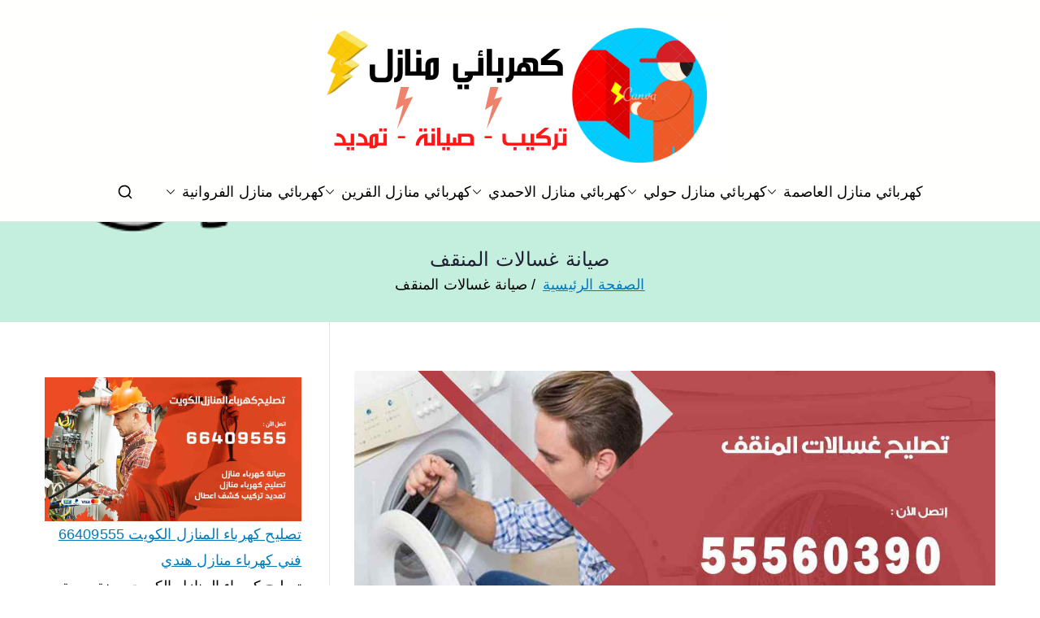

--- FILE ---
content_type: text/html; charset=UTF-8
request_url: https://electrician-homes.ads-kuwait.net/tag/%d8%b5%d9%8a%d8%a7%d9%86%d8%a9-%d8%ba%d8%b3%d8%a7%d9%84%d8%a7%d8%aa-%d8%a7%d9%84%d9%85%d9%86%d9%82%d9%81/
body_size: 15905
content:
<!doctype html> 
<html dir="rtl" lang="ar"> 
<head>
<meta charset="UTF-8">
<script data-cfasync="false">if(navigator.userAgent.match(/MSIE|Internet Explorer/i)||navigator.userAgent.match(/Trident\/7\..*?rv:11/i)){var href=document.location.href;if(!href.match(/[?&]iebrowser/)){if(href.indexOf("?")==-1){if(href.indexOf("#")==-1){document.location.href=href+"?iebrowser=1"}else{document.location.href=href.replace("#","?iebrowser=1#")}}else{if(href.indexOf("#")==-1){document.location.href=href+"&iebrowser=1"}else{document.location.href=href.replace("#","&iebrowser=1#")}}}}</script>
<script data-cfasync="false">class FVMLoader{constructor(e){this.triggerEvents=e,this.eventOptions={passive:!0},this.userEventListener=this.triggerListener.bind(this),this.delayedScripts={normal:[],async:[],defer:[]},this.allJQueries=[]}_addUserInteractionListener(e){this.triggerEvents.forEach(t=>window.addEventListener(t,e.userEventListener,e.eventOptions))}_removeUserInteractionListener(e){this.triggerEvents.forEach(t=>window.removeEventListener(t,e.userEventListener,e.eventOptions))}triggerListener(){this._removeUserInteractionListener(this),"loading"===document.readyState?document.addEventListener("DOMContentLoaded",this._loadEverythingNow.bind(this)):this._loadEverythingNow()}async _loadEverythingNow(){this._runAllDelayedCSS(),this._delayEventListeners(),this._delayJQueryReady(this),this._handleDocumentWrite(),this._registerAllDelayedScripts(),await this._loadScriptsFromList(this.delayedScripts.normal),await this._loadScriptsFromList(this.delayedScripts.defer),await this._loadScriptsFromList(this.delayedScripts.async),await this._triggerDOMContentLoaded(),await this._triggerWindowLoad(),window.dispatchEvent(new Event("wpr-allScriptsLoaded"))}_registerAllDelayedScripts(){document.querySelectorAll("script[type=fvmdelay]").forEach(e=>{e.hasAttribute("src")?e.hasAttribute("async")&&!1!==e.async?this.delayedScripts.async.push(e):e.hasAttribute("defer")&&!1!==e.defer||"module"===e.getAttribute("data-type")?this.delayedScripts.defer.push(e):this.delayedScripts.normal.push(e):this.delayedScripts.normal.push(e)})}_runAllDelayedCSS(){document.querySelectorAll("link[rel=fvmdelay]").forEach(e=>{e.setAttribute("rel","stylesheet")})}async _transformScript(e){return await this._requestAnimFrame(),new Promise(t=>{const n=document.createElement("script");let r;[...e.attributes].forEach(e=>{let t=e.nodeName;"type"!==t&&("data-type"===t&&(t="type",r=e.nodeValue),n.setAttribute(t,e.nodeValue))}),e.hasAttribute("src")?(n.addEventListener("load",t),n.addEventListener("error",t)):(n.text=e.text,t()),e.parentNode.replaceChild(n,e)})}async _loadScriptsFromList(e){const t=e.shift();return t?(await this._transformScript(t),this._loadScriptsFromList(e)):Promise.resolve()}_delayEventListeners(){let e={};function t(t,n){!function(t){function n(n){return e[t].eventsToRewrite.indexOf(n)>=0?"wpr-"+n:n}e[t]||(e[t]={originalFunctions:{add:t.addEventListener,remove:t.removeEventListener},eventsToRewrite:[]},t.addEventListener=function(){arguments[0]=n(arguments[0]),e[t].originalFunctions.add.apply(t,arguments)},t.removeEventListener=function(){arguments[0]=n(arguments[0]),e[t].originalFunctions.remove.apply(t,arguments)})}(t),e[t].eventsToRewrite.push(n)}function n(e,t){let n=e[t];Object.defineProperty(e,t,{get:()=>n||function(){},set(r){e["wpr"+t]=n=r}})}t(document,"DOMContentLoaded"),t(window,"DOMContentLoaded"),t(window,"load"),t(window,"pageshow"),t(document,"readystatechange"),n(document,"onreadystatechange"),n(window,"onload"),n(window,"onpageshow")}_delayJQueryReady(e){let t=window.jQuery;Object.defineProperty(window,"jQuery",{get:()=>t,set(n){if(n&&n.fn&&!e.allJQueries.includes(n)){n.fn.ready=n.fn.init.prototype.ready=function(t){e.domReadyFired?t.bind(document)(n):document.addEventListener("DOMContentLoaded2",()=>t.bind(document)(n))};const t=n.fn.on;n.fn.on=n.fn.init.prototype.on=function(){if(this[0]===window){function e(e){return e.split(" ").map(e=>"load"===e||0===e.indexOf("load.")?"wpr-jquery-load":e).join(" ")}"string"==typeof arguments[0]||arguments[0]instanceof String?arguments[0]=e(arguments[0]):"object"==typeof arguments[0]&&Object.keys(arguments[0]).forEach(t=>{delete Object.assign(arguments[0],{[e(t)]:arguments[0][t]})[t]})}return t.apply(this,arguments),this},e.allJQueries.push(n)}t=n}})}async _triggerDOMContentLoaded(){this.domReadyFired=!0,await this._requestAnimFrame(),document.dispatchEvent(new Event("DOMContentLoaded2")),await this._requestAnimFrame(),window.dispatchEvent(new Event("DOMContentLoaded2")),await this._requestAnimFrame(),document.dispatchEvent(new Event("wpr-readystatechange")),await this._requestAnimFrame(),document.wpronreadystatechange&&document.wpronreadystatechange()}async _triggerWindowLoad(){await this._requestAnimFrame(),window.dispatchEvent(new Event("wpr-load")),await this._requestAnimFrame(),window.wpronload&&window.wpronload(),await this._requestAnimFrame(),this.allJQueries.forEach(e=>e(window).trigger("wpr-jquery-load")),window.dispatchEvent(new Event("wpr-pageshow")),await this._requestAnimFrame(),window.wpronpageshow&&window.wpronpageshow()}_handleDocumentWrite(){const e=new Map;document.write=document.writeln=function(t){const n=document.currentScript,r=document.createRange(),i=n.parentElement;let a=e.get(n);void 0===a&&(a=n.nextSibling,e.set(n,a));const s=document.createDocumentFragment();r.setStart(s,0),s.appendChild(r.createContextualFragment(t)),i.insertBefore(s,a)}}async _requestAnimFrame(){return new Promise(e=>requestAnimationFrame(e))}static run(){const e=new FVMLoader(["keydown","mousemove","touchmove","touchstart","touchend","wheel"]);e._addUserInteractionListener(e)}}FVMLoader.run();</script>
<meta name="viewport" content="width=device-width, initial-scale=1">
<meta name='robots' content='index, follow, max-image-preview:large, max-snippet:-1, max-video-preview:-1' /><title>صيانة غسالات المنقف Archives - كهربائي منازل</title>
<link rel="canonical" href="https://electrician-homes.ads-kuwait.net/tag/صيانة-غسالات-المنقف/" />
<meta property="og:locale" content="ar_AR" />
<meta property="og:type" content="article" />
<meta property="og:title" content="صيانة غسالات المنقف Archives - كهربائي منازل" />
<meta property="og:url" content="https://electrician-homes.ads-kuwait.net/tag/صيانة-غسالات-المنقف/" />
<meta property="og:site_name" content="كهربائي منازل" />
<meta name="twitter:card" content="summary_large_image" />
<script type="application/ld+json" class="yoast-schema-graph">{"@context":"https://schema.org","@graph":[{"@type":"CollectionPage","@id":"https://electrician-homes.ads-kuwait.net/tag/%d8%b5%d9%8a%d8%a7%d9%86%d8%a9-%d8%ba%d8%b3%d8%a7%d9%84%d8%a7%d8%aa-%d8%a7%d9%84%d9%85%d9%86%d9%82%d9%81/","url":"https://electrician-homes.ads-kuwait.net/tag/%d8%b5%d9%8a%d8%a7%d9%86%d8%a9-%d8%ba%d8%b3%d8%a7%d9%84%d8%a7%d8%aa-%d8%a7%d9%84%d9%85%d9%86%d9%82%d9%81/","name":"صيانة غسالات المنقف Archives - كهربائي منازل","isPartOf":{"@id":"/#website"},"primaryImageOfPage":{"@id":"https://electrician-homes.ads-kuwait.net/tag/%d8%b5%d9%8a%d8%a7%d9%86%d8%a9-%d8%ba%d8%b3%d8%a7%d9%84%d8%a7%d8%aa-%d8%a7%d9%84%d9%85%d9%86%d9%82%d9%81/#primaryimage"},"image":{"@id":"https://electrician-homes.ads-kuwait.net/tag/%d8%b5%d9%8a%d8%a7%d9%86%d8%a9-%d8%ba%d8%b3%d8%a7%d9%84%d8%a7%d8%aa-%d8%a7%d9%84%d9%85%d9%86%d9%82%d9%81/#primaryimage"},"thumbnailUrl":"https://electrician-homes.ads-kuwait.net/wp-content/uploads/sites/9/2020/09/تصليح-غسالات-المنقف.jpg","breadcrumb":{"@id":"https://electrician-homes.ads-kuwait.net/tag/%d8%b5%d9%8a%d8%a7%d9%86%d8%a9-%d8%ba%d8%b3%d8%a7%d9%84%d8%a7%d8%aa-%d8%a7%d9%84%d9%85%d9%86%d9%82%d9%81/#breadcrumb"},"inLanguage":"ar"},{"@type":"ImageObject","inLanguage":"ar","@id":"https://electrician-homes.ads-kuwait.net/tag/%d8%b5%d9%8a%d8%a7%d9%86%d8%a9-%d8%ba%d8%b3%d8%a7%d9%84%d8%a7%d8%aa-%d8%a7%d9%84%d9%85%d9%86%d9%82%d9%81/#primaryimage","url":"https://electrician-homes.ads-kuwait.net/wp-content/uploads/sites/9/2020/09/تصليح-غسالات-المنقف.jpg","contentUrl":"https://electrician-homes.ads-kuwait.net/wp-content/uploads/sites/9/2020/09/تصليح-غسالات-المنقف.jpg","width":1200,"height":675,"caption":"تصليح غسالات المنقف"},{"@type":"BreadcrumbList","@id":"https://electrician-homes.ads-kuwait.net/tag/%d8%b5%d9%8a%d8%a7%d9%86%d8%a9-%d8%ba%d8%b3%d8%a7%d9%84%d8%a7%d8%aa-%d8%a7%d9%84%d9%85%d9%86%d9%82%d9%81/#breadcrumb","itemListElement":[{"@type":"ListItem","position":1,"name":"Home","item":"https://electrician-homes.ads-kuwait.net/"},{"@type":"ListItem","position":2,"name":"صيانة غسالات المنقف"}]},{"@type":"WebSite","@id":"/#website","url":"/","name":"كهربائي منازل","description":"فني كهربائي منازل الكويت","publisher":{"@id":"/#organization"},"alternateName":"كهربائي","potentialAction":[{"@type":"SearchAction","target":{"@type":"EntryPoint","urlTemplate":"/?s={search_term_string}"},"query-input":{"@type":"PropertyValueSpecification","valueRequired":true,"valueName":"search_term_string"}}],"inLanguage":"ar"},{"@type":"Organization","@id":"/#organization","name":"كهربائي منازل","alternateName":"كهربائي","url":"/","logo":{"@type":"ImageObject","inLanguage":"ar","@id":"/#/schema/logo/image/","url":"https://electrician-homes.ads-kuwait.net/wp-content/uploads/sites/9/2020/07/logo.png","contentUrl":"https://electrician-homes.ads-kuwait.net/wp-content/uploads/sites/9/2020/07/logo.png","width":500,"height":200,"caption":"كهربائي منازل"},"image":{"@id":"/#/schema/logo/image/"}}]}</script>
<link rel="alternate" type="application/rss+xml" title="كهربائي منازل &laquo; الخلاصة" href="https://electrician-homes.ads-kuwait.net/feed/" />
<link rel="alternate" type="application/rss+xml" title="كهربائي منازل &laquo; خلاصة التعليقات" href="https://electrician-homes.ads-kuwait.net/comments/feed/" />
<link rel="alternate" type="application/rss+xml" title="كهربائي منازل &laquo; صيانة غسالات المنقف خلاصة الوسوم" href="https://electrician-homes.ads-kuwait.net/tag/%d8%b5%d9%8a%d8%a7%d9%86%d8%a9-%d8%ba%d8%b3%d8%a7%d9%84%d8%a7%d8%aa-%d8%a7%d9%84%d9%85%d9%86%d9%82%d9%81/feed/" /> 
<link rel="profile" href="https://gmpg.org/xfn/11"> 
<style id='wp-img-auto-sizes-contain-inline-css' type='text/css' media="all">img:is([sizes=auto i],[sizes^="auto," i]){contain-intrinsic-size:3000px 1500px} /*# sourceURL=wp-img-auto-sizes-contain-inline-css */</style> 
<link rel='stylesheet' id='catch-infinite-scroll-css' href='https://electrician-homes.ads-kuwait.net/wp-content/plugins/catch-infinite-scroll/public/css/catch-infinite-scroll-public.css?ver=2.0.8' type='text/css' media='all' /> 
<link rel='stylesheet' id='dashicons-css' href='https://electrician-homes.ads-kuwait.net/wp-includes/css/dashicons.min.css?ver=6.9' type='text/css' media='all' /> 
<link rel='stylesheet' id='everest-forms-general-rtl-css' href='https://electrician-homes.ads-kuwait.net/wp-content/plugins/everest-forms/assets/css/everest-forms-rtl.css?ver=3.4.1' type='text/css' media='all' /> 
<link rel='stylesheet' id='jquery-intl-tel-input-css' href='https://electrician-homes.ads-kuwait.net/wp-content/plugins/everest-forms/assets/css/intlTelInput.css?ver=3.4.1' type='text/css' media='all' /> 
<link rel='stylesheet' id='font-awesome-all-css' href='https://electrician-homes.ads-kuwait.net/wp-content/themes/zakra/inc/customizer/customind/assets/fontawesome/v6/css/all.min.css?ver=6.2.4' type='text/css' media='all' /> 
<link rel='stylesheet' id='zakra-style-rtl-css' href='https://electrician-homes.ads-kuwait.net/wp-content/themes/zakra/style-rtl.css?ver=4.2.0' type='text/css' media='all' /> 
<style id='zakra-style-inline-css' type='text/css' media="all">.zak-header-builder .zak-header-top-row{background-color:#18181B;}.zak-header-builder .zak-main-nav{border-bottom-color:#e9ecef;}.zak-header-builder .zak-secondary-nav{border-bottom-color:#e9ecef;}.zak-header-builder .zak-tertiary-menu{border-bottom-color:#e9ecef;}.zak-header-builder .zak-header-buttons .zak-header-button .zak-button{background-color:#027abb;}.zak-footer-builder .zak-footer-bottom-row{background-color:#18181B;}.zak-footer-builder .zak-footer-bottom-row{border-color:#3F3F46;}.zak-footer-builder .zak-footer-bottom-row{color:#fafafa;}.zak-header-builder, .zak-header-sticky-wrapper .sticky-header{border-color:#E4E4E7;}.zak-footer-builder .zak-footer-main-row ul li{border-bottom-color:#e9ecef;}:root{--top-grid-columns: 4; --main-grid-columns: 4; --bottom-grid-columns: 1; } .zak-footer-builder .zak-bottom-row{justify-items: center;} .zak-footer-builder .zak-footer-main-row .widget-title, .zak-footer-builder .zak-footer-main-row h1, .zak-footer-builder .zak-footer-main-row h2, .zak-footer-builder .zak-footer-main-row h3, .zak-footer-builder .zak-footer-main-row h4, .zak-footer-builder .zak-footer-main-row h5, .zak-footer-builder .zak-footer-main-row h6{color:#000000;}.zak-footer-builder .zak-footer-bottom-row .zak-footer-col{flex-direction: column;}.zak-footer-builder .zak-footer-main-row .zak-footer-col{flex-direction: column;}.zak-footer-builder .zak-footer-top-row .zak-footer-col{flex-direction: column;}.zak-footer-builder .zak-copyright{text-align: center;}.zak-footer-builder .zak-footer-nav{display: flex; justify-content: center;}.zak-footer-builder .zak-footer-nav-2{display: flex; justify-content: center;}.zak-footer-builder .zak-html-1{text-align: center;}.zak-footer-builder .zak-html-2{text-align: center;}.zak-footer-builder .footer-social-icons{text-align: ;}.zak-footer-builder .widget-footer-sidebar-1{text-align: ;}.zak-footer-builder .widget-footer-sidebar-2{text-align: ;}.zak-footer-builder .widget-footer-sidebar-3{text-align: ;}.zak-footer-builder .widget-footer-sidebar-4{text-align: ;}.zak-footer-builder .widget-footer-bar-col-1-sidebar{text-align: ;}.zak-footer-builder .widget-footer-bar-col-2-sidebar{text-align: ;} :root{--zakra-color-1: #027ABB;--zakra-color-2: #015EA0;--zakra-color-3: #FFFFFF;--zakra-color-4: #F6FEFC;--zakra-color-5: #181818;--zakra-color-6: #1F1F32;--zakra-color-7: #3F3F46;--zakra-color-8: #FFFFFF;--zakra-color-9: #E4E4E7;}@media screen and (min-width: 768px) {.zak-primary{width:70%;}}a:hover, a:focus, .zak-primary-nav ul li:hover > a, .zak-primary-nav ul .current_page_item > a, .zak-entry-summary a, .zak-entry-meta a, .zak-post-content .zak-entry-footer a:hover, .pagebuilder-content a, .zak-style-2 .zak-entry-meta span, .zak-style-2 .zak-entry-meta a, .entry-title:hover a, .zak-breadcrumbs .trail-items a, .breadcrumbs .trail-items a, .entry-content a, .edit-link a, .zak-footer-bar a:hover, .widget li a, #comments .comment-content a, #comments .reply, button:hover, .zak-button:hover, .zak-entry-footer .edit-link a, .zak-header-action .yith-wcwl-items-count .yith-wcwl-icon span, .pagebuilder-content a, .zak-entry-footer a, .zak-header-buttons .zak-header-button--2 .zak-button, .zak-header-buttons .zak-header-button .zak-button:hover, .woocommerce-cart .coupon button.button{color:#027abb;}.zak-post-content .entry-button:hover .zak-icon, .zak-error-404 .zak-button:hover svg, .zak-style-2 .zak-entry-meta span .zak-icon, .entry-button .zak-icon{fill:#027abb;}blockquote, .wp-block-quote, button, input[type="button"], input[type="reset"], input[type="submit"], .wp-block-button .wp-block-button__link, blockquote.has-text-align-right, .wp-block-quote.has-text-align-right, button:hover, .wp-block-button .wp-block-button__link:hover, .zak-button:hover, .zak-header-buttons .zak-header-button .zak-button, .zak-header-buttons .zak-header-button.zak-header-button--2 .zak-button, .zak-header-buttons .zak-header-button .zak-button:hover, .woocommerce-cart .coupon button.button, .woocommerce-cart .actions > button.button{border-color:#027abb;}.zak-primary-nav.zak-layout-1-style-2 > ul > li.current_page_item > a::before, .zak-primary-nav.zak-layout-1-style-2 > ul a:hover::before, .zak-primary-nav.zak-layout-1-style-2 > ul > li.current-menu-item > a::before, .zak-primary-nav.zak-layout-1-style-3 > ul > li.current_page_item > a::before, .zak-primary-nav.zak-layout-1-style-3 > ul > li.current-menu-item > a::before, .zak-primary-nav.zak-layout-1-style-4 > ul > li.current_page_item > a::before, .zak-primary-nav.zak-layout-1-style-4 > ul > li.current-menu-item > a::before, .zak-scroll-to-top:hover, button, input[type="button"], input[type="reset"], input[type="submit"], .zak-header-buttons .zak-header-button--1 .zak-button, .wp-block-button .wp-block-button__link, .zak-menu-item-cart .cart-page-link .count, .widget .wp-block-heading::before, #comments .comments-title::before, #comments .comment-reply-title::before, .widget .widget-title::before, .zak-footer-builder .zak-footer-main-row .widget .wp-block-heading::before, .zak-footer-builder .zak-footer-top-row .widget .wp-block-heading::before, .zak-footer-builder .zak-footer-bottom-row .widget .wp-block-heading::before, .zak-footer-builder .zak-footer-main-row .widget .widget-title::before, .zak-footer-builder .zak-footer-top-row .widget .widget-title::before, .zak-footer-builder .zak-footer-bottom-row .widget .widget-title::before, .woocommerce-cart .actions .coupon button.button:hover, .woocommerce-cart .actions > button.button, .woocommerce-cart .actions > button.button:hover{background-color:#027abb;}button, input[type="button"], input[type="reset"], input[type="submit"], .wp-block-button .wp-block-button__link, .zak-button{border-color:#027abb;background-color:#027abb;}body, .woocommerce-ordering select{color:#000000;}.zak-header, .zak-post, .zak-secondary, .zak-footer-bar, .zak-primary-nav .sub-menu, .zak-primary-nav .sub-menu li, .posts-navigation, #comments, .post-navigation, blockquote, .wp-block-quote, .zak-posts .zak-post, .zak-content-area--boxed .widget{border-color:#E4E4E7;}hr .zak-container--separate, {background-color:#E4E4E7;}.entry-content a{color:#027abb;}.zak-entry-footer a:hover, .entry-button:hover, .zak-entry-footer a:hover, .entry-content a:hover, .pagebuilder-content a:hover, .pagebuilder-content a:hover{color:#1e7ba6;}.entry-button:hover .zak-icon{fill:#1e7ba6;}body{font-family:default;font-weight:400;font-size:18px;line-height:1.8;}h1, h2, h3, h4, h5, h6{font-family:-apple-system, blinkmacsystemfont, segoe ui, roboto, oxygen-sans, ubuntu, cantarell, helvetica neue, helvetica, arial, sans-serif;font-weight:500;line-height:1.3;}h1{font-family:default;font-weight:500;font-size:3.6rem;line-height:1.3;}h2{font-family:default;font-weight:500;font-size:3.24rem;line-height:1.3;}h3{font-family:default;font-weight:500;font-size:2.88rem;line-height:1.3;}h4{font-family:default;font-weight:500;font-size:2.52rem;line-height:1.3;}h5{font-family:default;font-weight:500;font-size:1.89072rem;line-height:1.3;}h6{font-family:default;font-weight:500;font-size:1.62rem;line-height:1.3;}button, input[type="button"], input[type="reset"], input[type="submit"], #infinite-handle span, .wp-block-button .wp-block-button__link{background-color:#027abb;}.site-title{color:#blank;}.zak-header .zak-top-bar{background-color:#e9ecef;background-size:contain;}.zak-header .zak-main-header{background-color:#fffffe;background-size:contain;background-attachment:fixed;background-repeat:no-repeat;}.zak-header-buttons .zak-header-button.zak-header-button--1 .zak-button{background-color:#027abb;}.zak-header .main-navigation{border-bottom-color:#e9ecef;}.zak-page-header, .zak-container--separate .zak-page-header{background-color:#ffffff;background-image:url(https://electrician-homes.ads-kuwait.net/wp-content/uploads/sites/9/2020/07/covers.png);background-position:left top;background-size:cover;background-attachment:fixed;background-repeat:no-repeat;}.zak-page-header .breadcrumb-trail ul li a:hover {color:#027abb;}.zak-footer-cols{background-color:#ffffff;}.zak-footer .zak-footer-cols .widget-title, .zak-footer-cols h1, .zak-footer-cols h2, .zak-footer-cols h3, .zak-footer-cols h4, .zak-footer-cols h5, .zak-footer-cols h6{color:#000000;}.zak-footer .zak-footer-cols, .zak-footer .zak-footer-cols p{color:#D4D4D8;}.zak-footer .zak-footer-cols a, .zak-footer-col .widget ul a{color:#000000;}.zak-footer-cols{border-top-color:#e9ecef;}.zak-footer-cols ul li{border-bottom-color:#e9ecef;}.zak-footer-bar{background-color:#ffffff;}.zak-footer-bar{color:#000000;}.zak-footer-bar a{color:#000000;}.zak-footer-bar{border-top-color:#3f3f46;}.zak-scroll-to-top:hover{background-color:#1e7ba6;}:root {--e-global-color-zakracolor1: #027ABB;--e-global-color-zakracolor2: #015EA0;--e-global-color-zakracolor3: #FFFFFF;--e-global-color-zakracolor4: #F6FEFC;--e-global-color-zakracolor5: #181818;--e-global-color-zakracolor6: #1F1F32;--e-global-color-zakracolor7: #3F3F46;--e-global-color-zakracolor8: #FFFFFF;--e-global-color-zakracolor9: #E4E4E7;} /*# sourceURL=zakra-style-inline-css */</style> 
<link rel='stylesheet' id='tablepress-default-css' href='https://electrician-homes.ads-kuwait.net/wp-content/plugins/tablepress/css/build/default-rtl.css?ver=3.2.6' type='text/css' media='all' /> 
<link rel='stylesheet' id='elementor-frontend-css' href='https://electrician-homes.ads-kuwait.net/wp-content/plugins/elementor/assets/css/frontend.min.css?ver=3.34.2' type='text/css' media='all' /> 
<link rel='stylesheet' id='eael-general-css' href='https://electrician-homes.ads-kuwait.net/wp-content/plugins/essential-addons-for-elementor-lite/assets/front-end/css/view/general.min.css?ver=6.5.8' type='text/css' media='all' /> 
<script type="37940a08cc122d42b87c34ea-text/javascript" src="https://electrician-homes.ads-kuwait.net/wp-includes/js/jquery/jquery.min.js?ver=3.7.1" id="jquery-core-js"></script>
<script type="37940a08cc122d42b87c34ea-text/javascript" id="catch-infinite-scroll-js-extra">
/* <![CDATA[ */
var selector = {"jetpack_enabled":"","image":"https://electrician-homes.ads-kuwait.net/wp-content/plugins/catch-infinite-scroll/image/loader.gif","load_more_text":"Load More","finish_text":"\u0644\u0627 \u0645\u0632\u064a\u062f \u0645\u0646 \u0627\u0644\u062e\u062f\u0645\u0627\u062a","event":"scroll","navigationSelector":"nav.navigation, nav#nav-below","nextSelector":"nav.navigation .nav-links a.next, nav.navigation .nav-links .nav-previous a, nav#nav-below .nav-previous a","contentSelector":"#content","itemSelector":"article.status-publish","type":"post","theme":"zakra"};
//# sourceURL=catch-infinite-scroll-js-extra
/* ]]> */
</script>
<script type="37940a08cc122d42b87c34ea-text/javascript">var daim_ajax_url = "https://electrician-homes.ads-kuwait.net/wp-admin/admin-ajax.php";var daim_nonce = "b363892f2f";</script>
<style media="all">.e-con.e-parent:nth-of-type(n+4):not(.e-lazyloaded):not(.e-no-lazyload), .e-con.e-parent:nth-of-type(n+4):not(.e-lazyloaded):not(.e-no-lazyload) * { background-image: none !important; } @media screen and (max-height: 1024px) { .e-con.e-parent:nth-of-type(n+3):not(.e-lazyloaded):not(.e-no-lazyload), .e-con.e-parent:nth-of-type(n+3):not(.e-lazyloaded):not(.e-no-lazyload) * { background-image: none !important; } } @media screen and (max-height: 640px) { .e-con.e-parent:nth-of-type(n+2):not(.e-lazyloaded):not(.e-no-lazyload), .e-con.e-parent:nth-of-type(n+2):not(.e-lazyloaded):not(.e-no-lazyload) * { background-image: none !important; } }</style> 
<style type="text/css" media="all">.site-title { position: absolute; clip: rect(1px, 1px, 1px, 1px); } .site-description { position: absolute; clip: rect(1px, 1px, 1px, 1px); }</style> 
<link rel="icon" href="https://electrician-homes.ads-kuwait.net/wp-content/uploads/sites/9/2020/07/fav.png" sizes="192x192" /> 
<style type="text/css" id="wp-custom-css" media="all">h2 { color:green; } a { font-size:18px; } .ez-toc-toggle #item { display: none; }</style> 
</head>
<body data-rsssl=1 class="rtl archive tag tag-725 wp-custom-logo wp-theme-zakra everest-forms-no-js hfeed zak-site-layout--contained zak-site-layout--right zak-container--wide zak-content-area--bordered has-page-header has-breadcrumbs elementor-default elementor-kit-5"> <div id="page" class="zak-site"> <a class="skip-link screen-reader-text" href="#zak-content">تخطى إلى المحتوى</a> <header id="zak-masthead" class="zak-header zak-layout-1 zak-layout-1-style-2"> <div class="zak-main-header"> <div class="zak-container"> <div class="zak-row"> <div class="zak-header-col zak-header-col--1"> <div class="site-branding"> <a href="https://electrician-homes.ads-kuwait.net/" class="custom-logo-link" rel="home"><img fetchpriority="high" width="500" height="200" src="https://electrician-homes.ads-kuwait.net/wp-content/uploads/sites/9/2020/07/logo.png" class="custom-logo" alt="كهربائي منازل" decoding="async" srcset="https://electrician-homes.ads-kuwait.net/wp-content/uploads/sites/9/2020/07/logo.png 500w, https://electrician-homes.ads-kuwait.net/wp-content/uploads/sites/9/2020/07/logo-300x120.png 300w" sizes="(max-width: 500px) 100vw, 500px" /></a> <div class="site-info-wrap"> <p class="site-title"> <a href="https://electrician-homes.ads-kuwait.net/" rel="home">كهربائي منازل</a> </p> <p class="site-description">فني كهربائي منازل الكويت</p> </div> </div> </div> <div class="zak-header-col zak-header-col--2"> <nav id="zak-primary-nav" class="zak-main-nav main-navigation zak-primary-nav zak-layout-1 zak-layout-1-style-1"> <ul id="zak-primary-menu" class="zak-primary-menu"><li id="menu-item-572" class="menu-item menu-item-type-custom menu-item-object-custom menu-item-has-children menu-item-572"><a href="https://electrician-homes.ads-kuwait.net/%d9%83%d9%87%d8%b1%d8%a8%d8%a7%d8%a6%d9%8a-%d9%85%d9%86%d8%a7%d8%b2%d9%84-%d8%a7%d9%84%d8%b9%d8%a7%d8%b5%d9%85%d8%a9/">كهربائي منازل العاصمة<span role="button" tabindex="0" class="zak-submenu-toggle" onkeypress="if (!window.__cfRLUnblockHandlers) return false; " data-cf-modified-37940a08cc122d42b87c34ea-=""><svg class="zak-icon zak-dropdown-icon" xmlns="http://www.w3.org/2000/svg" xml:space="preserve" viewBox="0 0 24 24"><path d="M12 17.5c-.3 0-.5-.1-.7-.3l-9-9c-.4-.4-.4-1 0-1.4s1-.4 1.4 0l8.3 8.3 8.3-8.3c.4-.4 1-.4 1.4 0s.4 1 0 1.4l-9 9c-.2.2-.4.3-.7.3z"/></svg></span></a> <ul class="sub-menu"> <li id="menu-item-731" class="menu-item menu-item-type-post_type menu-item-object-post menu-item-731"><a href="https://electrician-homes.ads-kuwait.net/%d9%83%d9%87%d8%b1%d8%a8%d8%a7%d8%a6%d9%8a-%d9%85%d9%86%d8%a7%d8%b2%d9%84-%d8%a7%d9%84%d8%b9%d8%af%d9%8a%d9%84%d9%8a%d8%a9/">كهربائي منازل العديلية</a></li> <li id="menu-item-578" class="menu-item menu-item-type-custom menu-item-object-custom menu-item-578"><a href="https://electrician-homes.ads-kuwait.net/%d9%83%d9%87%d8%b1%d8%a8%d8%a7%d8%a6%d9%8a-%d9%85%d9%86%d8%a7%d8%b2%d9%84-%d8%a7%d9%84%d8%ac%d9%87%d8%b1%d8%a7%d8%a1/">كهربائي منازل الجهراء</a></li> <li id="menu-item-732" class="menu-item menu-item-type-post_type menu-item-object-post menu-item-732"><a href="https://electrician-homes.ads-kuwait.net/%d9%83%d9%87%d8%b1%d8%a8%d8%a7%d8%a6%d9%8a-%d9%85%d9%86%d8%a7%d8%b2%d9%84-%d8%a7%d9%84%d8%b3%d8%b1%d8%a9/">كهربائي منازل السرة</a></li> <li id="menu-item-733" class="menu-item menu-item-type-post_type menu-item-object-post menu-item-733"><a href="https://electrician-homes.ads-kuwait.net/%d9%83%d9%87%d8%b1%d8%a8%d8%a7%d8%a6%d9%8a-%d9%85%d9%86%d8%a7%d8%b2%d9%84-%d8%a7%d9%84%d8%af%d8%b9%d9%8a%d8%a9/">كهربائي منازل الدعية</a></li> <li id="menu-item-734" class="menu-item menu-item-type-post_type menu-item-object-post menu-item-734"><a href="https://electrician-homes.ads-kuwait.net/%d9%83%d9%87%d8%b1%d8%a8%d8%a7%d8%a6%d9%8a-%d9%85%d9%86%d8%a7%d8%b2%d9%84-%d8%a7%d9%84%d9%82%d8%a7%d8%af%d8%b3%d9%8a%d8%a9/">كهربائي منازل القادسية</a></li> <li id="menu-item-735" class="menu-item menu-item-type-post_type menu-item-object-post menu-item-735"><a href="https://electrician-homes.ads-kuwait.net/%d9%83%d9%87%d8%b1%d8%a8%d8%a7%d8%a6%d9%8a-%d9%85%d9%86%d8%a7%d8%b2%d9%84-%d8%a7%d9%84%d8%b4%d8%a7%d9%85%d9%8a%d8%a9/">كهربائي منازل الشامية</a></li> </ul> </li> <li id="menu-item-573" class="menu-item menu-item-type-custom menu-item-object-custom menu-item-has-children menu-item-573"><a href="https://electrician-homes.ads-kuwait.net/%d9%83%d9%87%d8%b1%d8%a8%d8%a7%d8%a6%d9%8a-%d9%85%d9%86%d8%a7%d8%b2%d9%84-%d8%ad%d9%88%d9%84%d9%8a/">كهربائي منازل حولي<span role="button" tabindex="0" class="zak-submenu-toggle" onkeypress="if (!window.__cfRLUnblockHandlers) return false; " data-cf-modified-37940a08cc122d42b87c34ea-=""><svg class="zak-icon zak-dropdown-icon" xmlns="http://www.w3.org/2000/svg" xml:space="preserve" viewBox="0 0 24 24"><path d="M12 17.5c-.3 0-.5-.1-.7-.3l-9-9c-.4-.4-.4-1 0-1.4s1-.4 1.4 0l8.3 8.3 8.3-8.3c.4-.4 1-.4 1.4 0s.4 1 0 1.4l-9 9c-.2.2-.4.3-.7.3z"/></svg></span></a> <ul class="sub-menu"> <li id="menu-item-736" class="menu-item menu-item-type-post_type menu-item-object-post menu-item-736"><a href="https://electrician-homes.ads-kuwait.net/%d9%83%d9%87%d8%b1%d8%a8%d8%a7%d8%a6%d9%8a-%d9%85%d9%86%d8%a7%d8%b2%d9%84-%d8%a7%d9%84%d8%b3%d8%a7%d9%84%d9%85%d9%8a%d8%a9/">كهربائي منازل السالمية</a></li> <li id="menu-item-737" class="menu-item menu-item-type-post_type menu-item-object-post menu-item-737"><a href="https://electrician-homes.ads-kuwait.net/%d9%83%d9%87%d8%b1%d8%a8%d8%a7%d8%a6%d9%8a-%d9%85%d9%86%d8%a7%d8%b2%d9%84-%d8%a7%d9%84%d8%b4%d8%b9%d8%a8/">كهربائي منازل الشعب</a></li> <li id="menu-item-738" class="menu-item menu-item-type-post_type menu-item-object-post menu-item-738"><a href="https://electrician-homes.ads-kuwait.net/%d9%83%d9%87%d8%b1%d8%a8%d8%a7%d8%a6%d9%8a-%d9%85%d9%86%d8%a7%d8%b2%d9%84-%d8%ac%d9%86%d9%88%d8%a8-%d8%a7%d9%84%d8%b3%d8%b1%d8%a9/">كهربائي منازل جنوب السرة</a></li> <li id="menu-item-739" class="menu-item menu-item-type-post_type menu-item-object-post menu-item-739"><a href="https://electrician-homes.ads-kuwait.net/%d9%83%d9%87%d8%b1%d8%a8%d8%a7%d8%a6%d9%8a-%d9%85%d9%86%d8%a7%d8%b2%d9%84-%d8%b3%d9%84%d9%88%d9%89/">كهربائي منازل سلوى</a></li> <li id="menu-item-740" class="menu-item menu-item-type-post_type menu-item-object-post menu-item-740"><a href="https://electrician-homes.ads-kuwait.net/%d9%83%d9%87%d8%b1%d8%a8%d8%a7%d8%a6%d9%8a-%d9%85%d9%86%d8%a7%d8%b2%d9%84-%d8%a7%d9%84%d8%b2%d9%87%d8%b1%d8%a7%d8%a1/">كهربائي منازل الزهراء</a></li> <li id="menu-item-741" class="menu-item menu-item-type-post_type menu-item-object-post menu-item-741"><a href="https://electrician-homes.ads-kuwait.net/%d9%83%d9%87%d8%b1%d8%a8%d8%a7%d8%a6%d9%8a-%d9%85%d9%86%d8%a7%d8%b2%d9%84-%d8%ad%d8%b7%d9%8a%d9%86/">كهربائي منازل حطين</a></li> </ul> </li> <li id="menu-item-575" class="menu-item menu-item-type-custom menu-item-object-custom menu-item-has-children menu-item-575"><a href="https://electrician-homes.ads-kuwait.net/%d9%83%d9%87%d8%b1%d8%a8%d8%a7%d8%a6%d9%8a-%d9%85%d9%86%d8%a7%d8%b2%d9%84-%d8%a7%d9%84%d8%a7%d8%ad%d9%85%d8%af%d9%8a/">كهربائي منازل الاحمدي<span role="button" tabindex="0" class="zak-submenu-toggle" onkeypress="if (!window.__cfRLUnblockHandlers) return false; " data-cf-modified-37940a08cc122d42b87c34ea-=""><svg class="zak-icon zak-dropdown-icon" xmlns="http://www.w3.org/2000/svg" xml:space="preserve" viewBox="0 0 24 24"><path d="M12 17.5c-.3 0-.5-.1-.7-.3l-9-9c-.4-.4-.4-1 0-1.4s1-.4 1.4 0l8.3 8.3 8.3-8.3c.4-.4 1-.4 1.4 0s.4 1 0 1.4l-9 9c-.2.2-.4.3-.7.3z"/></svg></span></a> <ul class="sub-menu"> <li id="menu-item-742" class="menu-item menu-item-type-post_type menu-item-object-post menu-item-742"><a href="https://electrician-homes.ads-kuwait.net/%d9%83%d9%87%d8%b1%d8%a8%d8%a7%d8%a6%d9%8a-%d9%85%d9%86%d8%a7%d8%b2%d9%84-%d8%a7%d9%84%d9%81%d8%ad%d9%8a%d8%ad%d9%8a%d9%84/">كهربائي منازل الفحيحيل</a></li> <li id="menu-item-743" class="menu-item menu-item-type-post_type menu-item-object-post menu-item-743"><a href="https://electrician-homes.ads-kuwait.net/%d9%83%d9%87%d8%b1%d8%a8%d8%a7%d8%a6%d9%8a-%d9%85%d9%86%d8%a7%d8%b2%d9%84-%d8%a7%d9%84%d8%b1%d9%82%d8%a9/">كهربائي منازل الرقة</a></li> <li id="menu-item-744" class="menu-item menu-item-type-post_type menu-item-object-post menu-item-744"><a href="https://electrician-homes.ads-kuwait.net/%d9%83%d9%87%d8%b1%d8%a8%d8%a7%d8%a6%d9%8a-%d9%85%d9%86%d8%a7%d8%b2%d9%84-%d8%a7%d9%84%d9%85%d9%86%d9%82%d9%81/">كهربائي منازل المنقف</a></li> <li id="menu-item-745" class="menu-item menu-item-type-post_type menu-item-object-post menu-item-745"><a href="https://electrician-homes.ads-kuwait.net/%d9%83%d9%87%d8%b1%d8%a8%d8%a7%d8%a6%d9%8a-%d9%85%d9%86%d8%a7%d8%b2%d9%84-%d8%a7%d9%84%d9%81%d9%86%d8%b7%d8%a7%d8%b3/">كهربائي منازل الفنطاس</a></li> <li id="menu-item-746" class="menu-item menu-item-type-post_type menu-item-object-post menu-item-746"><a href="https://electrician-homes.ads-kuwait.net/%d9%83%d9%87%d8%b1%d8%a8%d8%a7%d8%a6%d9%8a-%d9%85%d9%86%d8%a7%d8%b2%d9%84-%d8%a7%d9%84%d8%b9%d9%82%d9%8a%d9%84%d8%a9/">كهربائي منازل العقيلة</a></li> <li id="menu-item-747" class="menu-item menu-item-type-post_type menu-item-object-post menu-item-747"><a href="https://electrician-homes.ads-kuwait.net/%d9%83%d9%87%d8%b1%d8%a8%d8%a7%d8%a6%d9%8a-%d9%85%d9%86%d8%a7%d8%b2%d9%84-%d8%ac%d8%a7%d8%a8%d8%b1-%d8%a7%d9%84%d8%a7%d8%ad%d9%85%d8%af/">كهربائي منازل جابر الاحمد</a></li> </ul> </li> <li id="menu-item-577" class="menu-item menu-item-type-custom menu-item-object-custom menu-item-has-children menu-item-577"><a href="https://electrician-homes.ads-kuwait.net/%d9%83%d9%87%d8%b1%d8%a8%d8%a7%d8%a6%d9%8a-%d9%85%d9%86%d8%a7%d8%b2%d9%84-%d8%a7%d9%84%d9%82%d8%b1%d9%8a%d9%86/">كهربائي منازل القرين<span role="button" tabindex="0" class="zak-submenu-toggle" onkeypress="if (!window.__cfRLUnblockHandlers) return false; " data-cf-modified-37940a08cc122d42b87c34ea-=""><svg class="zak-icon zak-dropdown-icon" xmlns="http://www.w3.org/2000/svg" xml:space="preserve" viewBox="0 0 24 24"><path d="M12 17.5c-.3 0-.5-.1-.7-.3l-9-9c-.4-.4-.4-1 0-1.4s1-.4 1.4 0l8.3 8.3 8.3-8.3c.4-.4 1-.4 1.4 0s.4 1 0 1.4l-9 9c-.2.2-.4.3-.7.3z"/></svg></span></a> <ul class="sub-menu"> <li id="menu-item-748" class="menu-item menu-item-type-post_type menu-item-object-post menu-item-748"><a href="https://electrician-homes.ads-kuwait.net/%d9%83%d9%87%d8%b1%d8%a8%d8%a7%d8%a6%d9%8a-%d9%85%d9%86%d8%a7%d8%b2%d9%84-%d9%85%d8%a8%d8%a7%d8%b1%d9%83-%d8%a7%d9%84%d9%83%d8%a8%d9%8a%d8%b1/">كهربائي منازل مبارك الكبير</a></li> <li id="menu-item-750" class="menu-item menu-item-type-post_type menu-item-object-post menu-item-750"><a href="https://electrician-homes.ads-kuwait.net/%d9%83%d9%87%d8%b1%d8%a8%d8%a7%d8%a6%d9%8a-%d9%85%d9%86%d8%a7%d8%b2%d9%84-%d8%a7%d9%84%d9%85%d8%b3%d9%8a%d9%84%d8%a9/">كهربائي منازل المسيلة</a></li> <li id="menu-item-751" class="menu-item menu-item-type-post_type menu-item-object-post menu-item-751"><a href="https://electrician-homes.ads-kuwait.net/%d9%83%d9%87%d8%b1%d8%a8%d8%a7%d8%a6%d9%8a-%d9%85%d9%86%d8%a7%d8%b2%d9%84-%d8%a7%d9%84%d9%85%d8%b3%d8%a7%d9%8a%d9%84/">كهربائي منازل المسايل</a></li> <li id="menu-item-752" class="menu-item menu-item-type-post_type menu-item-object-post menu-item-752"><a href="https://electrician-homes.ads-kuwait.net/%d9%83%d9%87%d8%b1%d8%a8%d8%a7%d8%a6%d9%8a-%d9%85%d9%86%d8%a7%d8%b2%d9%84-%d8%a7%d9%84%d9%82%d8%b5%d9%88%d8%b1/">كهربائي منازل القصور</a></li> <li id="menu-item-753" class="menu-item menu-item-type-post_type menu-item-object-post menu-item-753"><a href="https://electrician-homes.ads-kuwait.net/%d9%83%d9%87%d8%b1%d8%a8%d8%a7%d8%a6%d9%8a-%d9%85%d9%86%d8%a7%d8%b2%d9%84-%d8%a7%d9%84%d9%81%d9%86%d9%8a%d8%b7%d9%8a%d8%b3/">كهربائي منازل الفنيطيس</a></li> <li id="menu-item-754" class="menu-item menu-item-type-post_type menu-item-object-post menu-item-754"><a href="https://electrician-homes.ads-kuwait.net/%d9%83%d9%87%d8%b1%d8%a8%d8%a7%d8%a6%d9%8a-%d9%85%d9%86%d8%a7%d8%b2%d9%84-%d8%a7%d8%a8%d9%88-%d8%a7%d9%84%d8%ad%d8%b5%d8%a7%d9%86%d9%8a/">كهربائي منازل ابو الحصاني</a></li> </ul> </li> <li id="menu-item-576" class="menu-item menu-item-type-custom menu-item-object-custom menu-item-has-children menu-item-576"><a href="https://electrician-homes.ads-kuwait.net/%d9%83%d9%87%d8%b1%d8%a8%d8%a7%d8%a6%d9%8a-%d9%85%d9%86%d8%a7%d8%b2%d9%84-%d8%a7%d9%84%d9%81%d8%b1%d9%88%d8%a7%d9%86%d9%8a%d8%a9/">كهربائي منازل الفروانية<span role="button" tabindex="0" class="zak-submenu-toggle" onkeypress="if (!window.__cfRLUnblockHandlers) return false; " data-cf-modified-37940a08cc122d42b87c34ea-=""><svg class="zak-icon zak-dropdown-icon" xmlns="http://www.w3.org/2000/svg" xml:space="preserve" viewBox="0 0 24 24"><path d="M12 17.5c-.3 0-.5-.1-.7-.3l-9-9c-.4-.4-.4-1 0-1.4s1-.4 1.4 0l8.3 8.3 8.3-8.3c.4-.4 1-.4 1.4 0s.4 1 0 1.4l-9 9c-.2.2-.4.3-.7.3z"/></svg></span></a> <ul class="sub-menu"> <li id="menu-item-755" class="menu-item menu-item-type-post_type menu-item-object-post menu-item-755"><a href="https://electrician-homes.ads-kuwait.net/%d9%83%d9%87%d8%b1%d8%a8%d8%a7%d8%a6%d9%8a-%d9%85%d9%86%d8%a7%d8%b2%d9%84-%d8%a7%d9%84%d8%a7%d9%86%d8%af%d9%84%d8%b3/">كهربائي منازل الاندلس</a></li> <li id="menu-item-756" class="menu-item menu-item-type-post_type menu-item-object-post menu-item-756"><a href="https://electrician-homes.ads-kuwait.net/%d9%83%d9%87%d8%b1%d8%a8%d8%a7%d8%a6%d9%8a-%d9%85%d9%86%d8%a7%d8%b2%d9%84-%d8%a7%d9%84%d8%b9%d8%a7%d8%b1%d8%b6%d9%8a%d8%a9/">كهربائي منازل العارضية</a></li> <li id="menu-item-757" class="menu-item menu-item-type-post_type menu-item-object-post menu-item-757"><a href="https://electrician-homes.ads-kuwait.net/%d9%83%d9%87%d8%b1%d8%a8%d8%a7%d8%a6%d9%8a-%d9%85%d9%86%d8%a7%d8%b2%d9%84-%d8%a7%d9%84%d9%81%d8%b1%d8%af%d9%88%d8%b3/">كهربائي منازل الفردوس</a></li> <li id="menu-item-758" class="menu-item menu-item-type-post_type menu-item-object-post menu-item-758"><a href="https://electrician-homes.ads-kuwait.net/%d9%83%d9%87%d8%b1%d8%a8%d8%a7%d8%a6%d9%8a-%d9%85%d9%86%d8%a7%d8%b2%d9%84-%d8%a7%d9%84%d8%b5%d8%a8%d8%a7%d8%ad%d9%8a%d8%a9/">كهربائي منازل الصباحية</a></li> <li id="menu-item-759" class="menu-item menu-item-type-post_type menu-item-object-post menu-item-759"><a href="https://electrician-homes.ads-kuwait.net/%d9%83%d9%87%d8%b1%d8%a8%d8%a7%d8%a6%d9%8a-%d9%85%d9%86%d8%a7%d8%b2%d9%84-%d8%ac%d9%84%d9%8a%d8%a8-%d8%a7%d9%84%d8%b4%d9%8a%d9%88%d8%ae/">كهربائي منازل جليب الشيوخ</a></li> <li id="menu-item-760" class="menu-item menu-item-type-post_type menu-item-object-post menu-item-760"><a href="https://electrician-homes.ads-kuwait.net/%d9%83%d9%87%d8%b1%d8%a8%d8%a7%d8%a6%d9%8a-%d9%85%d9%86%d8%a7%d8%b2%d9%84-%d8%ae%d9%8a%d8%b7%d8%a7%d9%86/">كهربائي منازل خيطان</a></li> </ul> </li> </ul></nav> <div class="zak-header-actions zak-header-actions--desktop"> <div class="zak-header-action zak-header-search"> <a href="#" class="zak-header-search__toggle"> <svg class="zak-icon zakra-icon--magnifying-glass" xmlns="http://www.w3.org/2000/svg" viewBox="0 0 24 24"><path d="M21 22c-.3 0-.5-.1-.7-.3L16.6 18c-1.5 1.2-3.5 2-5.6 2-5 0-9-4-9-9s4-9 9-9 9 4 9 9c0 2.1-.7 4.1-2 5.6l3.7 3.7c.4.4.4 1 0 1.4-.2.2-.4.3-.7.3zM11 4c-3.9 0-7 3.1-7 7s3.1 7 7 7c1.9 0 3.6-.8 4.9-2 0 0 0-.1.1-.1s0 0 .1-.1c1.2-1.3 2-3 2-4.9C18 7.1 14.9 4 11 4z" /></svg> </a> <div class="zak-search-container"> <form role="search" method="get" class="zak-search-form" action="https://electrician-homes.ads-kuwait.net/"> <label class="zak-search-field-label"> <div class="zak-icon--search"> <svg class="zak-icon zakra-icon--magnifying-glass" xmlns="http://www.w3.org/2000/svg" viewBox="0 0 24 24"><path d="M21 22c-.3 0-.5-.1-.7-.3L16.6 18c-1.5 1.2-3.5 2-5.6 2-5 0-9-4-9-9s4-9 9-9 9 4 9 9c0 2.1-.7 4.1-2 5.6l3.7 3.7c.4.4.4 1 0 1.4-.2.2-.4.3-.7.3zM11 4c-3.9 0-7 3.1-7 7s3.1 7 7 7c1.9 0 3.6-.8 4.9-2 0 0 0-.1.1-.1s0 0 .1-.1c1.2-1.3 2-3 2-4.9C18 7.1 14.9 4 11 4z" /></svg> </div> <span class="screen-reader-text">Search for:</span> <input type="search" class="zak-search-field" placeholder="Type &amp; hit Enter &hellip;" value="" name="s" title="Search for:" > </label> <input type="submit" class="zak-search-submit" value="Search" /> </form> <button class="zak-icon--close" role="button"> </button> </div> </div> </div> <div class="zak-toggle-menu" > <button class="zak-menu-toggle" aria-label="القائمة الأساسية" > <svg class="zak-icon zakra-icon--magnifying-glass-bars" xmlns="http://www.w3.org/2000/svg" viewBox="0 0 24 24"><path d="M17 20H3a1 1 0 0 1 0-2h14a1 1 0 0 1 0 2Zm4-2a1 1 0 0 1-.71-.29L18 15.4a6.29 6.29 0 0 1-10-5A6.43 6.43 0 0 1 14.3 4a6.31 6.31 0 0 1 6.3 6.3 6.22 6.22 0 0 1-1.2 3.7l2.31 2.3a1 1 0 0 1 0 1.42A1 1 0 0 1 21 18ZM14.3 6a4.41 4.41 0 0 0-4.3 4.4 4.25 4.25 0 0 0 4.3 4.2 4.36 4.36 0 0 0 4.3-4.3A4.36 4.36 0 0 0 14.3 6ZM6 14H3a1 1 0 0 1 0-2h3a1 1 0 0 1 0 2Zm0-6H3a1 1 0 0 1 0-2h3a1 1 0 0 1 0 2Z" /></svg> </button> <nav id="zak-mobile-nav" class="zak-main-nav zak-mobile-nav" > <div class="zak-mobile-nav__header"> <div class="zak-search-container"> <form role="search" method="get" class="zak-search-form" action="https://electrician-homes.ads-kuwait.net/"> <label class="zak-search-field-label"> <div class="zak-icon--search"> <svg class="zak-icon zakra-icon--magnifying-glass" xmlns="http://www.w3.org/2000/svg" viewBox="0 0 24 24"><path d="M21 22c-.3 0-.5-.1-.7-.3L16.6 18c-1.5 1.2-3.5 2-5.6 2-5 0-9-4-9-9s4-9 9-9 9 4 9 9c0 2.1-.7 4.1-2 5.6l3.7 3.7c.4.4.4 1 0 1.4-.2.2-.4.3-.7.3zM11 4c-3.9 0-7 3.1-7 7s3.1 7 7 7c1.9 0 3.6-.8 4.9-2 0 0 0-.1.1-.1s0 0 .1-.1c1.2-1.3 2-3 2-4.9C18 7.1 14.9 4 11 4z" /></svg> </div> <span class="screen-reader-text">Search for:</span> <input type="search" class="zak-search-field" placeholder="Type &amp; hit Enter &hellip;" value="" name="s" title="Search for:" > </label> <input type="submit" class="zak-search-submit" value="Search" /> </form> <button class="zak-icon--close" role="button"> </button> </div> <button id="zak-mobile-nav-close" class="zak-mobile-nav-close" aria-label="Close Button"> <svg class="zak-icon zakra-icon--x-mark" xmlns="http://www.w3.org/2000/svg" viewBox="0 0 24 24"><path d="m14 12 7.6-7.6c.6-.6.6-1.5 0-2-.6-.6-1.5-.6-2 0L12 10 4.4 2.4c-.6-.6-1.5-.6-2 0s-.6 1.5 0 2L10 12l-7.6 7.6c-.6.6-.6 1.5 0 2 .3.3.6.4 1 .4s.7-.1 1-.4L12 14l7.6 7.6c.3.3.6.4 1 .4s.7-.1 1-.4c.6-.6.6-1.5 0-2L14 12z" /></svg> </button> </div> <ul id="zak-mobile-menu" class="zak-mobile-menu"><li class="menu-item menu-item-type-custom menu-item-object-custom menu-item-has-children menu-item-572"><a href="https://electrician-homes.ads-kuwait.net/%d9%83%d9%87%d8%b1%d8%a8%d8%a7%d8%a6%d9%8a-%d9%85%d9%86%d8%a7%d8%b2%d9%84-%d8%a7%d9%84%d8%b9%d8%a7%d8%b5%d9%85%d8%a9/">كهربائي منازل العاصمة</a><span role="button" tabindex="0" class="zak-submenu-toggle" onkeypress="if (!window.__cfRLUnblockHandlers) return false; " data-cf-modified-37940a08cc122d42b87c34ea-=""><svg class="zak-icon zak-dropdown-icon" xmlns="http://www.w3.org/2000/svg" xml:space="preserve" viewBox="0 0 24 24"><path d="M12 17.5c-.3 0-.5-.1-.7-.3l-9-9c-.4-.4-.4-1 0-1.4s1-.4 1.4 0l8.3 8.3 8.3-8.3c.4-.4 1-.4 1.4 0s.4 1 0 1.4l-9 9c-.2.2-.4.3-.7.3z"/></svg></span> <ul class="sub-menu"> <li class="menu-item menu-item-type-post_type menu-item-object-post menu-item-731"><a href="https://electrician-homes.ads-kuwait.net/%d9%83%d9%87%d8%b1%d8%a8%d8%a7%d8%a6%d9%8a-%d9%85%d9%86%d8%a7%d8%b2%d9%84-%d8%a7%d9%84%d8%b9%d8%af%d9%8a%d9%84%d9%8a%d8%a9/">كهربائي منازل العديلية</a></li> <li class="menu-item menu-item-type-custom menu-item-object-custom menu-item-578"><a href="https://electrician-homes.ads-kuwait.net/%d9%83%d9%87%d8%b1%d8%a8%d8%a7%d8%a6%d9%8a-%d9%85%d9%86%d8%a7%d8%b2%d9%84-%d8%a7%d9%84%d8%ac%d9%87%d8%b1%d8%a7%d8%a1/">كهربائي منازل الجهراء</a></li> <li class="menu-item menu-item-type-post_type menu-item-object-post menu-item-732"><a href="https://electrician-homes.ads-kuwait.net/%d9%83%d9%87%d8%b1%d8%a8%d8%a7%d8%a6%d9%8a-%d9%85%d9%86%d8%a7%d8%b2%d9%84-%d8%a7%d9%84%d8%b3%d8%b1%d8%a9/">كهربائي منازل السرة</a></li> <li class="menu-item menu-item-type-post_type menu-item-object-post menu-item-733"><a href="https://electrician-homes.ads-kuwait.net/%d9%83%d9%87%d8%b1%d8%a8%d8%a7%d8%a6%d9%8a-%d9%85%d9%86%d8%a7%d8%b2%d9%84-%d8%a7%d9%84%d8%af%d8%b9%d9%8a%d8%a9/">كهربائي منازل الدعية</a></li> <li class="menu-item menu-item-type-post_type menu-item-object-post menu-item-734"><a href="https://electrician-homes.ads-kuwait.net/%d9%83%d9%87%d8%b1%d8%a8%d8%a7%d8%a6%d9%8a-%d9%85%d9%86%d8%a7%d8%b2%d9%84-%d8%a7%d9%84%d9%82%d8%a7%d8%af%d8%b3%d9%8a%d8%a9/">كهربائي منازل القادسية</a></li> <li class="menu-item menu-item-type-post_type menu-item-object-post menu-item-735"><a href="https://electrician-homes.ads-kuwait.net/%d9%83%d9%87%d8%b1%d8%a8%d8%a7%d8%a6%d9%8a-%d9%85%d9%86%d8%a7%d8%b2%d9%84-%d8%a7%d9%84%d8%b4%d8%a7%d9%85%d9%8a%d8%a9/">كهربائي منازل الشامية</a></li> </ul> </li> <li class="menu-item menu-item-type-custom menu-item-object-custom menu-item-has-children menu-item-573"><a href="https://electrician-homes.ads-kuwait.net/%d9%83%d9%87%d8%b1%d8%a8%d8%a7%d8%a6%d9%8a-%d9%85%d9%86%d8%a7%d8%b2%d9%84-%d8%ad%d9%88%d9%84%d9%8a/">كهربائي منازل حولي</a><span role="button" tabindex="0" class="zak-submenu-toggle" onkeypress="if (!window.__cfRLUnblockHandlers) return false; " data-cf-modified-37940a08cc122d42b87c34ea-=""><svg class="zak-icon zak-dropdown-icon" xmlns="http://www.w3.org/2000/svg" xml:space="preserve" viewBox="0 0 24 24"><path d="M12 17.5c-.3 0-.5-.1-.7-.3l-9-9c-.4-.4-.4-1 0-1.4s1-.4 1.4 0l8.3 8.3 8.3-8.3c.4-.4 1-.4 1.4 0s.4 1 0 1.4l-9 9c-.2.2-.4.3-.7.3z"/></svg></span> <ul class="sub-menu"> <li class="menu-item menu-item-type-post_type menu-item-object-post menu-item-736"><a href="https://electrician-homes.ads-kuwait.net/%d9%83%d9%87%d8%b1%d8%a8%d8%a7%d8%a6%d9%8a-%d9%85%d9%86%d8%a7%d8%b2%d9%84-%d8%a7%d9%84%d8%b3%d8%a7%d9%84%d9%85%d9%8a%d8%a9/">كهربائي منازل السالمية</a></li> <li class="menu-item menu-item-type-post_type menu-item-object-post menu-item-737"><a href="https://electrician-homes.ads-kuwait.net/%d9%83%d9%87%d8%b1%d8%a8%d8%a7%d8%a6%d9%8a-%d9%85%d9%86%d8%a7%d8%b2%d9%84-%d8%a7%d9%84%d8%b4%d8%b9%d8%a8/">كهربائي منازل الشعب</a></li> <li class="menu-item menu-item-type-post_type menu-item-object-post menu-item-738"><a href="https://electrician-homes.ads-kuwait.net/%d9%83%d9%87%d8%b1%d8%a8%d8%a7%d8%a6%d9%8a-%d9%85%d9%86%d8%a7%d8%b2%d9%84-%d8%ac%d9%86%d9%88%d8%a8-%d8%a7%d9%84%d8%b3%d8%b1%d8%a9/">كهربائي منازل جنوب السرة</a></li> <li class="menu-item menu-item-type-post_type menu-item-object-post menu-item-739"><a href="https://electrician-homes.ads-kuwait.net/%d9%83%d9%87%d8%b1%d8%a8%d8%a7%d8%a6%d9%8a-%d9%85%d9%86%d8%a7%d8%b2%d9%84-%d8%b3%d9%84%d9%88%d9%89/">كهربائي منازل سلوى</a></li> <li class="menu-item menu-item-type-post_type menu-item-object-post menu-item-740"><a href="https://electrician-homes.ads-kuwait.net/%d9%83%d9%87%d8%b1%d8%a8%d8%a7%d8%a6%d9%8a-%d9%85%d9%86%d8%a7%d8%b2%d9%84-%d8%a7%d9%84%d8%b2%d9%87%d8%b1%d8%a7%d8%a1/">كهربائي منازل الزهراء</a></li> <li class="menu-item menu-item-type-post_type menu-item-object-post menu-item-741"><a href="https://electrician-homes.ads-kuwait.net/%d9%83%d9%87%d8%b1%d8%a8%d8%a7%d8%a6%d9%8a-%d9%85%d9%86%d8%a7%d8%b2%d9%84-%d8%ad%d8%b7%d9%8a%d9%86/">كهربائي منازل حطين</a></li> </ul> </li> <li class="menu-item menu-item-type-custom menu-item-object-custom menu-item-has-children menu-item-575"><a href="https://electrician-homes.ads-kuwait.net/%d9%83%d9%87%d8%b1%d8%a8%d8%a7%d8%a6%d9%8a-%d9%85%d9%86%d8%a7%d8%b2%d9%84-%d8%a7%d9%84%d8%a7%d8%ad%d9%85%d8%af%d9%8a/">كهربائي منازل الاحمدي</a><span role="button" tabindex="0" class="zak-submenu-toggle" onkeypress="if (!window.__cfRLUnblockHandlers) return false; " data-cf-modified-37940a08cc122d42b87c34ea-=""><svg class="zak-icon zak-dropdown-icon" xmlns="http://www.w3.org/2000/svg" xml:space="preserve" viewBox="0 0 24 24"><path d="M12 17.5c-.3 0-.5-.1-.7-.3l-9-9c-.4-.4-.4-1 0-1.4s1-.4 1.4 0l8.3 8.3 8.3-8.3c.4-.4 1-.4 1.4 0s.4 1 0 1.4l-9 9c-.2.2-.4.3-.7.3z"/></svg></span> <ul class="sub-menu"> <li class="menu-item menu-item-type-post_type menu-item-object-post menu-item-742"><a href="https://electrician-homes.ads-kuwait.net/%d9%83%d9%87%d8%b1%d8%a8%d8%a7%d8%a6%d9%8a-%d9%85%d9%86%d8%a7%d8%b2%d9%84-%d8%a7%d9%84%d9%81%d8%ad%d9%8a%d8%ad%d9%8a%d9%84/">كهربائي منازل الفحيحيل</a></li> <li class="menu-item menu-item-type-post_type menu-item-object-post menu-item-743"><a href="https://electrician-homes.ads-kuwait.net/%d9%83%d9%87%d8%b1%d8%a8%d8%a7%d8%a6%d9%8a-%d9%85%d9%86%d8%a7%d8%b2%d9%84-%d8%a7%d9%84%d8%b1%d9%82%d8%a9/">كهربائي منازل الرقة</a></li> <li class="menu-item menu-item-type-post_type menu-item-object-post menu-item-744"><a href="https://electrician-homes.ads-kuwait.net/%d9%83%d9%87%d8%b1%d8%a8%d8%a7%d8%a6%d9%8a-%d9%85%d9%86%d8%a7%d8%b2%d9%84-%d8%a7%d9%84%d9%85%d9%86%d9%82%d9%81/">كهربائي منازل المنقف</a></li> <li class="menu-item menu-item-type-post_type menu-item-object-post menu-item-745"><a href="https://electrician-homes.ads-kuwait.net/%d9%83%d9%87%d8%b1%d8%a8%d8%a7%d8%a6%d9%8a-%d9%85%d9%86%d8%a7%d8%b2%d9%84-%d8%a7%d9%84%d9%81%d9%86%d8%b7%d8%a7%d8%b3/">كهربائي منازل الفنطاس</a></li> <li class="menu-item menu-item-type-post_type menu-item-object-post menu-item-746"><a href="https://electrician-homes.ads-kuwait.net/%d9%83%d9%87%d8%b1%d8%a8%d8%a7%d8%a6%d9%8a-%d9%85%d9%86%d8%a7%d8%b2%d9%84-%d8%a7%d9%84%d8%b9%d9%82%d9%8a%d9%84%d8%a9/">كهربائي منازل العقيلة</a></li> <li class="menu-item menu-item-type-post_type menu-item-object-post menu-item-747"><a href="https://electrician-homes.ads-kuwait.net/%d9%83%d9%87%d8%b1%d8%a8%d8%a7%d8%a6%d9%8a-%d9%85%d9%86%d8%a7%d8%b2%d9%84-%d8%ac%d8%a7%d8%a8%d8%b1-%d8%a7%d9%84%d8%a7%d8%ad%d9%85%d8%af/">كهربائي منازل جابر الاحمد</a></li> </ul> </li> <li class="menu-item menu-item-type-custom menu-item-object-custom menu-item-has-children menu-item-577"><a href="https://electrician-homes.ads-kuwait.net/%d9%83%d9%87%d8%b1%d8%a8%d8%a7%d8%a6%d9%8a-%d9%85%d9%86%d8%a7%d8%b2%d9%84-%d8%a7%d9%84%d9%82%d8%b1%d9%8a%d9%86/">كهربائي منازل القرين</a><span role="button" tabindex="0" class="zak-submenu-toggle" onkeypress="if (!window.__cfRLUnblockHandlers) return false; " data-cf-modified-37940a08cc122d42b87c34ea-=""><svg class="zak-icon zak-dropdown-icon" xmlns="http://www.w3.org/2000/svg" xml:space="preserve" viewBox="0 0 24 24"><path d="M12 17.5c-.3 0-.5-.1-.7-.3l-9-9c-.4-.4-.4-1 0-1.4s1-.4 1.4 0l8.3 8.3 8.3-8.3c.4-.4 1-.4 1.4 0s.4 1 0 1.4l-9 9c-.2.2-.4.3-.7.3z"/></svg></span> <ul class="sub-menu"> <li class="menu-item menu-item-type-post_type menu-item-object-post menu-item-748"><a href="https://electrician-homes.ads-kuwait.net/%d9%83%d9%87%d8%b1%d8%a8%d8%a7%d8%a6%d9%8a-%d9%85%d9%86%d8%a7%d8%b2%d9%84-%d9%85%d8%a8%d8%a7%d8%b1%d9%83-%d8%a7%d9%84%d9%83%d8%a8%d9%8a%d8%b1/">كهربائي منازل مبارك الكبير</a></li> <li class="menu-item menu-item-type-post_type menu-item-object-post menu-item-750"><a href="https://electrician-homes.ads-kuwait.net/%d9%83%d9%87%d8%b1%d8%a8%d8%a7%d8%a6%d9%8a-%d9%85%d9%86%d8%a7%d8%b2%d9%84-%d8%a7%d9%84%d9%85%d8%b3%d9%8a%d9%84%d8%a9/">كهربائي منازل المسيلة</a></li> <li class="menu-item menu-item-type-post_type menu-item-object-post menu-item-751"><a href="https://electrician-homes.ads-kuwait.net/%d9%83%d9%87%d8%b1%d8%a8%d8%a7%d8%a6%d9%8a-%d9%85%d9%86%d8%a7%d8%b2%d9%84-%d8%a7%d9%84%d9%85%d8%b3%d8%a7%d9%8a%d9%84/">كهربائي منازل المسايل</a></li> <li class="menu-item menu-item-type-post_type menu-item-object-post menu-item-752"><a href="https://electrician-homes.ads-kuwait.net/%d9%83%d9%87%d8%b1%d8%a8%d8%a7%d8%a6%d9%8a-%d9%85%d9%86%d8%a7%d8%b2%d9%84-%d8%a7%d9%84%d9%82%d8%b5%d9%88%d8%b1/">كهربائي منازل القصور</a></li> <li class="menu-item menu-item-type-post_type menu-item-object-post menu-item-753"><a href="https://electrician-homes.ads-kuwait.net/%d9%83%d9%87%d8%b1%d8%a8%d8%a7%d8%a6%d9%8a-%d9%85%d9%86%d8%a7%d8%b2%d9%84-%d8%a7%d9%84%d9%81%d9%86%d9%8a%d8%b7%d9%8a%d8%b3/">كهربائي منازل الفنيطيس</a></li> <li class="menu-item menu-item-type-post_type menu-item-object-post menu-item-754"><a href="https://electrician-homes.ads-kuwait.net/%d9%83%d9%87%d8%b1%d8%a8%d8%a7%d8%a6%d9%8a-%d9%85%d9%86%d8%a7%d8%b2%d9%84-%d8%a7%d8%a8%d9%88-%d8%a7%d9%84%d8%ad%d8%b5%d8%a7%d9%86%d9%8a/">كهربائي منازل ابو الحصاني</a></li> </ul> </li> <li class="menu-item menu-item-type-custom menu-item-object-custom menu-item-has-children menu-item-576"><a href="https://electrician-homes.ads-kuwait.net/%d9%83%d9%87%d8%b1%d8%a8%d8%a7%d8%a6%d9%8a-%d9%85%d9%86%d8%a7%d8%b2%d9%84-%d8%a7%d9%84%d9%81%d8%b1%d9%88%d8%a7%d9%86%d9%8a%d8%a9/">كهربائي منازل الفروانية</a><span role="button" tabindex="0" class="zak-submenu-toggle" onkeypress="if (!window.__cfRLUnblockHandlers) return false; " data-cf-modified-37940a08cc122d42b87c34ea-=""><svg class="zak-icon zak-dropdown-icon" xmlns="http://www.w3.org/2000/svg" xml:space="preserve" viewBox="0 0 24 24"><path d="M12 17.5c-.3 0-.5-.1-.7-.3l-9-9c-.4-.4-.4-1 0-1.4s1-.4 1.4 0l8.3 8.3 8.3-8.3c.4-.4 1-.4 1.4 0s.4 1 0 1.4l-9 9c-.2.2-.4.3-.7.3z"/></svg></span> <ul class="sub-menu"> <li class="menu-item menu-item-type-post_type menu-item-object-post menu-item-755"><a href="https://electrician-homes.ads-kuwait.net/%d9%83%d9%87%d8%b1%d8%a8%d8%a7%d8%a6%d9%8a-%d9%85%d9%86%d8%a7%d8%b2%d9%84-%d8%a7%d9%84%d8%a7%d9%86%d8%af%d9%84%d8%b3/">كهربائي منازل الاندلس</a></li> <li class="menu-item menu-item-type-post_type menu-item-object-post menu-item-756"><a href="https://electrician-homes.ads-kuwait.net/%d9%83%d9%87%d8%b1%d8%a8%d8%a7%d8%a6%d9%8a-%d9%85%d9%86%d8%a7%d8%b2%d9%84-%d8%a7%d9%84%d8%b9%d8%a7%d8%b1%d8%b6%d9%8a%d8%a9/">كهربائي منازل العارضية</a></li> <li class="menu-item menu-item-type-post_type menu-item-object-post menu-item-757"><a href="https://electrician-homes.ads-kuwait.net/%d9%83%d9%87%d8%b1%d8%a8%d8%a7%d8%a6%d9%8a-%d9%85%d9%86%d8%a7%d8%b2%d9%84-%d8%a7%d9%84%d9%81%d8%b1%d8%af%d9%88%d8%b3/">كهربائي منازل الفردوس</a></li> <li class="menu-item menu-item-type-post_type menu-item-object-post menu-item-758"><a href="https://electrician-homes.ads-kuwait.net/%d9%83%d9%87%d8%b1%d8%a8%d8%a7%d8%a6%d9%8a-%d9%85%d9%86%d8%a7%d8%b2%d9%84-%d8%a7%d9%84%d8%b5%d8%a8%d8%a7%d8%ad%d9%8a%d8%a9/">كهربائي منازل الصباحية</a></li> <li class="menu-item menu-item-type-post_type menu-item-object-post menu-item-759"><a href="https://electrician-homes.ads-kuwait.net/%d9%83%d9%87%d8%b1%d8%a8%d8%a7%d8%a6%d9%8a-%d9%85%d9%86%d8%a7%d8%b2%d9%84-%d8%ac%d9%84%d9%8a%d8%a8-%d8%a7%d9%84%d8%b4%d9%8a%d9%88%d8%ae/">كهربائي منازل جليب الشيوخ</a></li> <li class="menu-item menu-item-type-post_type menu-item-object-post menu-item-760"><a href="https://electrician-homes.ads-kuwait.net/%d9%83%d9%87%d8%b1%d8%a8%d8%a7%d8%a6%d9%8a-%d9%85%d9%86%d8%a7%d8%b2%d9%84-%d8%ae%d9%8a%d8%b7%d8%a7%d9%86/">كهربائي منازل خيطان</a></li> </ul> </li> </ul> <div class="zak-mobile-menu-label"> </div> </nav> </div> </div> </div> </div> </div> </header> <div class="zak-page-header zak-style-3"> <div class="zak-container"> <div class="zak-row"> <div class="zak-page-header__title"> <h1 class="zak-page-title"> صيانة غسالات المنقف </h1> </div> <div class="zak-breadcrumbs"> <nav role="navigation" aria-label="العناوين (Breadcrumbs)" class="breadcrumb-trail breadcrumbs" itemprop="breadcrumb"><ul class="trail-items" itemscope itemtype="http://schema.org/BreadcrumbList">
<meta name="numberOfItems" content="2" />
<meta name="itemListOrder" content="Ascending" /><li itemprop="itemListElement" itemscope itemtype="http://schema.org/ListItem" class="trail-item"><a href="https://electrician-homes.ads-kuwait.net/" rel="home" itemprop="item"><span itemprop="name">الصفحة الرئيسية</span></a>
<meta itemprop="position" content="1" /></li><li class="trail-item trail-end"><span>صيانة غسالات المنقف</span></li></ul></nav> </div> </div> </div> </div> <div id="zak-content" class="zak-content"> <div class="zak-container"> <div class="zak-row"> <main id="zak-primary" class="zak-primary"> <div class="zak-posts"> <article id="post-1815" class="zak-style-1 post-1815 post type-post status-publish format-standard has-post-thumbnail hentry category-606 tag-619 tag-611 tag-724 tag-613 tag-625 tag-725 zak-post"> <div class="zak-entry-thumbnail"> <a class="zak-entry-thumbnail__link" href="https://electrician-homes.ads-kuwait.net/%d8%aa%d8%b5%d9%84%d9%8a%d8%ad-%d8%ba%d8%b3%d8%a7%d9%84%d8%a7%d8%aa-%d8%a7%d9%84%d9%85%d9%86%d9%82%d9%81/" aria-hidden="true"> 
<noscript><img width="1200" height="675" src="https://electrician-homes.ads-kuwait.net/wp-content/uploads/sites/9/2020/09/تصليح-غسالات-المنقف.jpg" class="attachment-post-thumbnail size-post-thumbnail wp-post-image" alt="تصليح غسالات المنقف 55560390 صيانة غسالات اوتوماتيك الكويت" decoding="async" srcset="https://electrician-homes.ads-kuwait.net/wp-content/uploads/sites/9/2020/09/تصليح-غسالات-المنقف.jpg 1200w, https://electrician-homes.ads-kuwait.net/wp-content/uploads/sites/9/2020/09/تصليح-غسالات-المنقف-300x169.jpg 300w, https://electrician-homes.ads-kuwait.net/wp-content/uploads/sites/9/2020/09/تصليح-غسالات-المنقف-1024x576.jpg 1024w, https://electrician-homes.ads-kuwait.net/wp-content/uploads/sites/9/2020/09/تصليح-غسالات-المنقف-768x432.jpg 768w" sizes="(max-width: 1200px) 100vw, 1200px" /></noscript>
<img width="1200" height="675" src='data:image/svg+xml,%3Csvg%20xmlns=%22http://www.w3.org/2000/svg%22%20viewBox=%220%200%201200%20675%22%3E%3C/svg%3E' data-src="https://electrician-homes.ads-kuwait.net/wp-content/uploads/sites/9/2020/09/تصليح-غسالات-المنقف.jpg" class="lazyload attachment-post-thumbnail size-post-thumbnail wp-post-image" alt="تصليح غسالات المنقف 55560390 صيانة غسالات اوتوماتيك الكويت" decoding="async" data-srcset="https://electrician-homes.ads-kuwait.net/wp-content/uploads/sites/9/2020/09/تصليح-غسالات-المنقف.jpg 1200w, https://electrician-homes.ads-kuwait.net/wp-content/uploads/sites/9/2020/09/تصليح-غسالات-المنقف-300x169.jpg 300w, https://electrician-homes.ads-kuwait.net/wp-content/uploads/sites/9/2020/09/تصليح-غسالات-المنقف-1024x576.jpg 1024w, https://electrician-homes.ads-kuwait.net/wp-content/uploads/sites/9/2020/09/تصليح-غسالات-المنقف-768x432.jpg 768w" data-sizes="(max-width: 1200px) 100vw, 1200px" /> </a> </div> <div class="zak-post-content"> <header class="zak-entry-header"> <h2 class="entry-title"><a href="https://electrician-homes.ads-kuwait.net/%d8%aa%d8%b5%d9%84%d9%8a%d8%ad-%d8%ba%d8%b3%d8%a7%d9%84%d8%a7%d8%aa-%d8%a7%d9%84%d9%85%d9%86%d9%82%d9%81/" rel="bookmark">تصليح غسالات المنقف 55560390 صيانة غسالات اوتوماتيك الكويت</a></h2> </header> <div class="zak-entry-meta"> <span class="zak-byline"> بواسطة <span class="author vcard"><a class="url fn n" href="https://electrician-homes.ads-kuwait.net/author/ammar1/">ammar1</a></span></span><span class="zak-posted-on">نشر على <a href="https://electrician-homes.ads-kuwait.net/%d8%aa%d8%b5%d9%84%d9%8a%d8%ad-%d8%ba%d8%b3%d8%a7%d9%84%d8%a7%d8%aa-%d8%a7%d9%84%d9%85%d9%86%d9%82%d9%81/" rel="bookmark"><time class="entry-date published updated" datetime="2020-09-11T23:51:23+03:00">11 سبتمبر، 2020</time></a></span><span class="zak-cat-links">نشر في <a href="https://electrician-homes.ads-kuwait.net/category/%d9%81%d9%86%d9%8a-%d8%ba%d8%b3%d8%a7%d9%84%d8%a7%d8%aa/" rel="category tag">فني غسالات</a></span><span class="zak-tags-links">ذو علامة <a href="https://electrician-homes.ads-kuwait.net/tag/%d8%aa%d8%b5%d9%84%d9%8a%d8%ad-%d8%ba%d8%b3%d8%a7%d9%84%d8%a7%d8%aa/" rel="tag">تصليح غسالات</a>،<a href="https://electrician-homes.ads-kuwait.net/tag/%d8%aa%d8%b5%d9%84%d9%8a%d8%ad-%d8%ba%d8%b3%d8%a7%d9%84%d8%a7%d8%aa-%d8%a7%d9%84%d9%83%d9%88%d9%8a%d8%aa/" rel="tag">تصليح غسالات الكويت</a>،<a href="https://electrician-homes.ads-kuwait.net/tag/%d8%aa%d8%b5%d9%84%d9%8a%d8%ad-%d8%ba%d8%b3%d8%a7%d9%84%d8%a7%d8%aa-%d8%a7%d9%84%d9%85%d9%86%d9%82%d9%81/" rel="tag">تصليح غسالات المنقف</a>،<a href="https://electrician-homes.ads-kuwait.net/tag/%d8%b5%d9%8a%d8%a7%d9%86%d8%a9-%d8%ba%d8%b3%d8%a7%d9%84%d8%a7%d8%aa/" rel="tag">صيانة غسالات</a>،<a href="https://electrician-homes.ads-kuwait.net/tag/%d8%b5%d9%8a%d8%a7%d9%86%d8%a9-%d8%ba%d8%b3%d8%a7%d9%84%d8%a7%d8%aa-%d8%a7%d9%84%d9%83%d9%88%d9%8a%d8%aa/" rel="tag">صيانة غسالات الكويت</a>،<a href="https://electrician-homes.ads-kuwait.net/tag/%d8%b5%d9%8a%d8%a7%d9%86%d8%a9-%d8%ba%d8%b3%d8%a7%d9%84%d8%a7%d8%aa-%d8%a7%d9%84%d9%85%d9%86%d9%82%d9%81/" rel="tag">صيانة غسالات المنقف</a></span><span class="zak-comments-link"><a href="https://electrician-homes.ads-kuwait.net/%d8%aa%d8%b5%d9%84%d9%8a%d8%ad-%d8%ba%d8%b3%d8%a7%d9%84%d8%a7%d8%aa-%d8%a7%d9%84%d9%85%d9%86%d9%82%d9%81/#respond">لا تعليقات<span class="screen-reader-text"> على تصليح غسالات المنقف 55560390 صيانة غسالات اوتوماتيك الكويت</span></a></span> </div> <div class="zak-entry-summary"> <p>تصليح غسالات المنقف بكل دقة و اتقان في افضل شركة اصلاح و صيانة الغسالات من كل انواعها في منطقة المنقف و العديد من المناطق و المحافظات الاخرى، نؤمن الكثير من الاعمال فيما يخص خدمات الغسالات حيث نعمل على تصليح الغسالات العادية و الاتوماتيك، صيانة كل انواع الغسالات الحديثة و المتطورة، معالجة اي خلل فيها على [&hellip;]</p> </div> <div class="zak-entry-footer zak-layout-1 zak-alignment-style-1"> <a href="https://electrician-homes.ads-kuwait.net/%d8%aa%d8%b5%d9%84%d9%8a%d8%ad-%d8%ba%d8%b3%d8%a7%d9%84%d8%a7%d8%aa-%d8%a7%d9%84%d9%85%d9%86%d9%82%d9%81/" class="entry-button"> اقرأ المزيد <svg class="zak-icon zakra-icon--arrow-right-long" xmlns="http://www.w3.org/2000/svg" viewBox="0 0 24 24"><path d="M21.92 12.38a1 1 0 0 0 0-.76 1 1 0 0 0-.21-.33L17.42 7A1 1 0 0 0 16 8.42L18.59 11H2.94a1 1 0 1 0 0 2h15.65L16 15.58A1 1 0 0 0 16 17a1 1 0 0 0 1.41 0l4.29-4.28a1 1 0 0 0 .22-.34Z" /></svg> </a> </div> </div> </article> </div> </main> <aside id="zak-secondary" class="zak-secondary"> <section id="block-2" class="widget widget-sidebar-right widget_block widget_recent_entries"><ul class="wp-block-latest-posts__list wp-block-latest-posts"><li><div class="wp-block-latest-posts__featured-image">
<noscript><img decoding="async" width="1024" height="576" src="https://electrician-homes.ads-kuwait.net/wp-content/uploads/sites/9/2020/07/تصليح-كهرباء-المنازل-الكويت-1024x576.jpg" class="attachment-large size-large wp-post-image" alt="تصليح كهرباء المنازل الكويت" style="" srcset="https://electrician-homes.ads-kuwait.net/wp-content/uploads/sites/9/2020/07/تصليح-كهرباء-المنازل-الكويت-1024x576.jpg 1024w, https://electrician-homes.ads-kuwait.net/wp-content/uploads/sites/9/2020/07/تصليح-كهرباء-المنازل-الكويت-300x169.jpg 300w, https://electrician-homes.ads-kuwait.net/wp-content/uploads/sites/9/2020/07/تصليح-كهرباء-المنازل-الكويت-768x432.jpg 768w, https://electrician-homes.ads-kuwait.net/wp-content/uploads/sites/9/2020/07/تصليح-كهرباء-المنازل-الكويت.jpg 1200w" sizes="(max-width: 1024px) 100vw, 1024px" /></noscript>
<img decoding="async" width="1024" height="576" src='data:image/svg+xml,%3Csvg%20xmlns=%22http://www.w3.org/2000/svg%22%20viewBox=%220%200%201024%20576%22%3E%3C/svg%3E' data-src="https://electrician-homes.ads-kuwait.net/wp-content/uploads/sites/9/2020/07/تصليح-كهرباء-المنازل-الكويت-1024x576.jpg" class="lazyload attachment-large size-large wp-post-image" alt="تصليح كهرباء المنازل الكويت" style="" data-srcset="https://electrician-homes.ads-kuwait.net/wp-content/uploads/sites/9/2020/07/تصليح-كهرباء-المنازل-الكويت-1024x576.jpg 1024w, https://electrician-homes.ads-kuwait.net/wp-content/uploads/sites/9/2020/07/تصليح-كهرباء-المنازل-الكويت-300x169.jpg 300w, https://electrician-homes.ads-kuwait.net/wp-content/uploads/sites/9/2020/07/تصليح-كهرباء-المنازل-الكويت-768x432.jpg 768w, https://electrician-homes.ads-kuwait.net/wp-content/uploads/sites/9/2020/07/تصليح-كهرباء-المنازل-الكويت.jpg 1200w" data-sizes="(max-width: 1024px) 100vw, 1024px" /></div><a class="wp-block-latest-posts__post-title" href="https://electrician-homes.ads-kuwait.net/%d8%aa%d8%b5%d9%84%d9%8a%d8%ad-%d9%83%d9%87%d8%b1%d8%a8%d8%a7%d8%a1-%d8%a7%d9%84%d9%85%d9%86%d8%a7%d8%b2%d9%84-%d8%a7%d9%84%d9%83%d9%88%d9%8a%d8%aa/">تصليح كهرباء المنازل الكويت 66409555 فني كهرباء منازل هندي</a><div class="wp-block-latest-posts__post-excerpt">تصليح كهرباء المنازل الكويت مهنة مهمة جدا في وقتنا ابحالي الامر الذي دفع شركتنا الى التخصص في هذا المجال و استقطاب عدد من الايدي العاملة الذكية و القادرة على القيام بجميع المهام الموكولة اليها من قبل الزبائن من فك و تركيب و صيانة و تصليح الدارات الكهربائية المنزلية، شعارنا التميز فلا تتوانوا ولا للحظة للاستفادة… <a class="wp-block-latest-posts__read-more" href="https://electrician-homes.ads-kuwait.net/%d8%aa%d8%b5%d9%84%d9%8a%d8%ad-%d9%83%d9%87%d8%b1%d8%a8%d8%a7%d8%a1-%d8%a7%d9%84%d9%85%d9%86%d8%a7%d8%b2%d9%84-%d8%a7%d9%84%d9%83%d9%88%d9%8a%d8%aa/" rel="noopener noreferrer">Read more<span class="screen-reader-text">: تصليح كهرباء المنازل الكويت 66409555 فني كهرباء منازل هندي</span></a></div></li> <li><div class="wp-block-latest-posts__featured-image">
<noscript><img loading="lazy" decoding="async" width="1024" height="576" src="https://electrician-homes.ads-kuwait.net/wp-content/uploads/sites/9/2020/07/فني-تمديدات-الكويت-1024x576.jpg" class="attachment-large size-large wp-post-image" alt="فني تمديدات الكويت" style="" srcset="https://electrician-homes.ads-kuwait.net/wp-content/uploads/sites/9/2020/07/فني-تمديدات-الكويت-1024x576.jpg 1024w, https://electrician-homes.ads-kuwait.net/wp-content/uploads/sites/9/2020/07/فني-تمديدات-الكويت-300x169.jpg 300w, https://electrician-homes.ads-kuwait.net/wp-content/uploads/sites/9/2020/07/فني-تمديدات-الكويت-768x432.jpg 768w, https://electrician-homes.ads-kuwait.net/wp-content/uploads/sites/9/2020/07/فني-تمديدات-الكويت.jpg 1200w" sizes="(max-width: 1024px) 100vw, 1024px" /></noscript>
<img loading="lazy" decoding="async" width="1024" height="576" src='data:image/svg+xml,%3Csvg%20xmlns=%22http://www.w3.org/2000/svg%22%20viewBox=%220%200%201024%20576%22%3E%3C/svg%3E' data-src="https://electrician-homes.ads-kuwait.net/wp-content/uploads/sites/9/2020/07/فني-تمديدات-الكويت-1024x576.jpg" class="lazyload attachment-large size-large wp-post-image" alt="فني تمديدات الكويت" style="" data-srcset="https://electrician-homes.ads-kuwait.net/wp-content/uploads/sites/9/2020/07/فني-تمديدات-الكويت-1024x576.jpg 1024w, https://electrician-homes.ads-kuwait.net/wp-content/uploads/sites/9/2020/07/فني-تمديدات-الكويت-300x169.jpg 300w, https://electrician-homes.ads-kuwait.net/wp-content/uploads/sites/9/2020/07/فني-تمديدات-الكويت-768x432.jpg 768w, https://electrician-homes.ads-kuwait.net/wp-content/uploads/sites/9/2020/07/فني-تمديدات-الكويت.jpg 1200w" data-sizes="(max-width: 1024px) 100vw, 1024px" /></div><a class="wp-block-latest-posts__post-title" href="https://electrician-homes.ads-kuwait.net/%d9%81%d9%86%d9%8a-%d8%aa%d9%85%d8%af%d9%8a%d8%af%d8%a7%d8%aa-%d8%a7%d9%84%d9%83%d9%88%d9%8a%d8%aa/">فني تمديدات الكويت 66409555 افضل صيانة وتمديد كهرباء المنازل</a><div class="wp-block-latest-posts__post-excerpt">فني تمديدات الكويت من أكفأ و أقدر الاشخاص القادرين على تمديد الاسلاك الكهربائية ببراعة و تقانة عالية مع خبرات ممتازة في اختيار الاسلاك الموافقة للتيار الكهربائي العالي و المنخفض و ذات النوعيات العالية التي تتحمل الضغط و الحرارة و التيار المرتفغ اضافة الى ان شركتنا قادرة على تأمين كافة المواد و الادوات اللازمة للعمل. فني… <a class="wp-block-latest-posts__read-more" href="https://electrician-homes.ads-kuwait.net/%d9%81%d9%86%d9%8a-%d8%aa%d9%85%d8%af%d9%8a%d8%af%d8%a7%d8%aa-%d8%a7%d9%84%d9%83%d9%88%d9%8a%d8%aa/" rel="noopener noreferrer">Read more<span class="screen-reader-text">: فني تمديدات الكويت 66409555 افضل صيانة وتمديد كهرباء المنازل</span></a></div></li> <li><div class="wp-block-latest-posts__featured-image">
<noscript><img loading="lazy" decoding="async" width="1024" height="576" src="https://electrician-homes.ads-kuwait.net/wp-content/uploads/sites/9/2020/07/صيانة-كهرباء-المنازل-الكويت-1024x576.jpg" class="attachment-large size-large wp-post-image" alt="صيانة كهرباء المنازل الكويت" style="" srcset="https://electrician-homes.ads-kuwait.net/wp-content/uploads/sites/9/2020/07/صيانة-كهرباء-المنازل-الكويت-1024x576.jpg 1024w, https://electrician-homes.ads-kuwait.net/wp-content/uploads/sites/9/2020/07/صيانة-كهرباء-المنازل-الكويت-300x169.jpg 300w, https://electrician-homes.ads-kuwait.net/wp-content/uploads/sites/9/2020/07/صيانة-كهرباء-المنازل-الكويت-768x432.jpg 768w, https://electrician-homes.ads-kuwait.net/wp-content/uploads/sites/9/2020/07/صيانة-كهرباء-المنازل-الكويت.jpg 1200w" sizes="(max-width: 1024px) 100vw, 1024px" /></noscript>
<img loading="lazy" decoding="async" width="1024" height="576" src='data:image/svg+xml,%3Csvg%20xmlns=%22http://www.w3.org/2000/svg%22%20viewBox=%220%200%201024%20576%22%3E%3C/svg%3E' data-src="https://electrician-homes.ads-kuwait.net/wp-content/uploads/sites/9/2020/07/صيانة-كهرباء-المنازل-الكويت-1024x576.jpg" class="lazyload attachment-large size-large wp-post-image" alt="صيانة كهرباء المنازل الكويت" style="" data-srcset="https://electrician-homes.ads-kuwait.net/wp-content/uploads/sites/9/2020/07/صيانة-كهرباء-المنازل-الكويت-1024x576.jpg 1024w, https://electrician-homes.ads-kuwait.net/wp-content/uploads/sites/9/2020/07/صيانة-كهرباء-المنازل-الكويت-300x169.jpg 300w, https://electrician-homes.ads-kuwait.net/wp-content/uploads/sites/9/2020/07/صيانة-كهرباء-المنازل-الكويت-768x432.jpg 768w, https://electrician-homes.ads-kuwait.net/wp-content/uploads/sites/9/2020/07/صيانة-كهرباء-المنازل-الكويت.jpg 1200w" data-sizes="(max-width: 1024px) 100vw, 1024px" /></div><a class="wp-block-latest-posts__post-title" href="https://electrician-homes.ads-kuwait.net/%d8%b5%d9%8a%d8%a7%d9%86%d8%a9-%d9%83%d9%87%d8%b1%d8%a8%d8%a7%d8%a1-%d8%a7%d9%84%d9%85%d9%86%d8%a7%d8%b2%d9%84-%d8%a7%d9%84%d9%83%d9%88%d9%8a%d8%aa/">صيانة كهرباء المنازل الكويت 66409555 أفضل معلم كهربائي منازل 24 ساعة</a><div class="wp-block-latest-posts__post-excerpt">صيانة كهرباء المنازل الكويت تمتلك شركتنا كل المقومات والتقنيات الحديثة التي تساعدنا في حل أي مشكلة تتعلق بالكهرباء سواء في المنازل أو الفلل والشركات والقصور وكافة المنشآت، ونستعين بخبراء متخصصين حتى لا يحدث أي مضاعفات أو أضرار بمنزلك، وبما أنك بحاجة دائما للصيانة الدورية وتصليح كافة الأجهزة الكهربائية لذا دربنا عمالنا على أيدي خبراء في… <a class="wp-block-latest-posts__read-more" href="https://electrician-homes.ads-kuwait.net/%d8%b5%d9%8a%d8%a7%d9%86%d8%a9-%d9%83%d9%87%d8%b1%d8%a8%d8%a7%d8%a1-%d8%a7%d9%84%d9%85%d9%86%d8%a7%d8%b2%d9%84-%d8%a7%d9%84%d9%83%d9%88%d9%8a%d8%aa/" rel="noopener noreferrer">Read more<span class="screen-reader-text">: صيانة كهرباء المنازل الكويت 66409555 أفضل معلم كهربائي منازل 24 ساعة</span></a></div></li> <li><div class="wp-block-latest-posts__featured-image">
<noscript><img loading="lazy" decoding="async" width="1024" height="576" src="https://electrician-homes.ads-kuwait.net/wp-content/uploads/sites/9/2020/07/تركيب-ليتات-الكويت-1024x576.jpg" class="attachment-large size-large wp-post-image" alt="تركيب ليتات الكويت" style="" srcset="https://electrician-homes.ads-kuwait.net/wp-content/uploads/sites/9/2020/07/تركيب-ليتات-الكويت-1024x576.jpg 1024w, https://electrician-homes.ads-kuwait.net/wp-content/uploads/sites/9/2020/07/تركيب-ليتات-الكويت-300x169.jpg 300w, https://electrician-homes.ads-kuwait.net/wp-content/uploads/sites/9/2020/07/تركيب-ليتات-الكويت-768x432.jpg 768w, https://electrician-homes.ads-kuwait.net/wp-content/uploads/sites/9/2020/07/تركيب-ليتات-الكويت.jpg 1200w" sizes="(max-width: 1024px) 100vw, 1024px" /></noscript>
<img loading="lazy" decoding="async" width="1024" height="576" src='data:image/svg+xml,%3Csvg%20xmlns=%22http://www.w3.org/2000/svg%22%20viewBox=%220%200%201024%20576%22%3E%3C/svg%3E' data-src="https://electrician-homes.ads-kuwait.net/wp-content/uploads/sites/9/2020/07/تركيب-ليتات-الكويت-1024x576.jpg" class="lazyload attachment-large size-large wp-post-image" alt="تركيب ليتات الكويت" style="" data-srcset="https://electrician-homes.ads-kuwait.net/wp-content/uploads/sites/9/2020/07/تركيب-ليتات-الكويت-1024x576.jpg 1024w, https://electrician-homes.ads-kuwait.net/wp-content/uploads/sites/9/2020/07/تركيب-ليتات-الكويت-300x169.jpg 300w, https://electrician-homes.ads-kuwait.net/wp-content/uploads/sites/9/2020/07/تركيب-ليتات-الكويت-768x432.jpg 768w, https://electrician-homes.ads-kuwait.net/wp-content/uploads/sites/9/2020/07/تركيب-ليتات-الكويت.jpg 1200w" data-sizes="(max-width: 1024px) 100vw, 1024px" /></div><a class="wp-block-latest-posts__post-title" href="https://electrician-homes.ads-kuwait.net/%d8%aa%d8%b1%d9%83%d9%8a%d8%a8-%d9%84%d9%8a%d8%aa%d8%a7%d8%aa-%d8%a7%d9%84%d9%83%d9%88%d9%8a%d8%aa/">تركيب ليتات الكويت 66409555 افضل فني كهرباء منازل هندي</a><div class="wp-block-latest-posts__post-excerpt">تركيب ليتات الكويت و تمديد كهرباء لمختلف المنشآت السكنية و المنازل مع أمهر الفنين الكهربائين في الكويت، نؤمن افضل انواع الليتات و من كافة القياسات و الألوان و التي تنسجم مع اذواقكم جميعا، كما نعمل على اصلاح او صيانة اي خلل في عمل الليتات مع مختصين محترفين، نعمل على مدار اليوم فلا تتأخروا عن طلبنا… <a class="wp-block-latest-posts__read-more" href="https://electrician-homes.ads-kuwait.net/%d8%aa%d8%b1%d9%83%d9%8a%d8%a8-%d9%84%d9%8a%d8%aa%d8%a7%d8%aa-%d8%a7%d9%84%d9%83%d9%88%d9%8a%d8%aa/" rel="noopener noreferrer">Read more<span class="screen-reader-text">: تركيب ليتات الكويت 66409555 افضل فني كهرباء منازل هندي</span></a></div></li> <li><div class="wp-block-latest-posts__featured-image">
<noscript><img loading="lazy" decoding="async" width="1024" height="576" src="https://electrician-homes.ads-kuwait.net/wp-content/uploads/sites/9/2020/07/تركيب-بلاكات-الكويت-1024x576.jpg" class="attachment-large size-large wp-post-image" alt="تركيب بلاكات الكويت" style="" srcset="https://electrician-homes.ads-kuwait.net/wp-content/uploads/sites/9/2020/07/تركيب-بلاكات-الكويت-1024x576.jpg 1024w, https://electrician-homes.ads-kuwait.net/wp-content/uploads/sites/9/2020/07/تركيب-بلاكات-الكويت-300x169.jpg 300w, https://electrician-homes.ads-kuwait.net/wp-content/uploads/sites/9/2020/07/تركيب-بلاكات-الكويت-768x432.jpg 768w, https://electrician-homes.ads-kuwait.net/wp-content/uploads/sites/9/2020/07/تركيب-بلاكات-الكويت.jpg 1200w" sizes="(max-width: 1024px) 100vw, 1024px" /></noscript>
<img loading="lazy" decoding="async" width="1024" height="576" src='data:image/svg+xml,%3Csvg%20xmlns=%22http://www.w3.org/2000/svg%22%20viewBox=%220%200%201024%20576%22%3E%3C/svg%3E' data-src="https://electrician-homes.ads-kuwait.net/wp-content/uploads/sites/9/2020/07/تركيب-بلاكات-الكويت-1024x576.jpg" class="lazyload attachment-large size-large wp-post-image" alt="تركيب بلاكات الكويت" style="" data-srcset="https://electrician-homes.ads-kuwait.net/wp-content/uploads/sites/9/2020/07/تركيب-بلاكات-الكويت-1024x576.jpg 1024w, https://electrician-homes.ads-kuwait.net/wp-content/uploads/sites/9/2020/07/تركيب-بلاكات-الكويت-300x169.jpg 300w, https://electrician-homes.ads-kuwait.net/wp-content/uploads/sites/9/2020/07/تركيب-بلاكات-الكويت-768x432.jpg 768w, https://electrician-homes.ads-kuwait.net/wp-content/uploads/sites/9/2020/07/تركيب-بلاكات-الكويت.jpg 1200w" data-sizes="(max-width: 1024px) 100vw, 1024px" /></div><a class="wp-block-latest-posts__post-title" href="https://electrician-homes.ads-kuwait.net/%d8%aa%d8%b1%d9%83%d9%8a%d8%a8-%d8%a8%d9%84%d8%a7%d9%83%d8%a7%d8%aa-%d8%a7%d9%84%d9%83%d9%88%d9%8a%d8%aa/">تركيب بلاكات الكويت 66409555 افضل معلم كهرباء منازل هندي</a><div class="wp-block-latest-posts__post-excerpt">تركيب بلاكات الكويت نقدم كافة خدماتنا على نطاق واسع في الكويت وبفضل أفضل كهربائي منازل المتنوعة في تقديم خدماته وتنفيذها بأسلوب عالي الدقة والتميز ومتخصص بتركيب البلاكات على مدار 24 ساعة وخدمات عديدة في تركيب الإضاءة العادية والسبوت لايت والثريات وتمديد وايرات وسويتشات بأسرع وقت ممكن وفنيين لإصلاح أعطال الكهرباء وتركيب الكهرباء بكفاءة عالية جدا،… <a class="wp-block-latest-posts__read-more" href="https://electrician-homes.ads-kuwait.net/%d8%aa%d8%b1%d9%83%d9%8a%d8%a8-%d8%a8%d9%84%d8%a7%d9%83%d8%a7%d8%aa-%d8%a7%d9%84%d9%83%d9%88%d9%8a%d8%aa/" rel="noopener noreferrer">Read more<span class="screen-reader-text">: تركيب بلاكات الكويت 66409555 افضل معلم كهرباء منازل هندي</span></a></div></li> <li><div class="wp-block-latest-posts__featured-image">
<noscript><img loading="lazy" decoding="async" width="1024" height="576" src="https://electrician-homes.ads-kuwait.net/wp-content/uploads/sites/9/2020/07/كهربائي-منازل-حولي-1024x576.jpeg" class="attachment-large size-large wp-post-image" alt="كهربائي منازل حولي" style="" srcset="https://electrician-homes.ads-kuwait.net/wp-content/uploads/sites/9/2020/07/كهربائي-منازل-حولي-1024x576.jpeg 1024w, https://electrician-homes.ads-kuwait.net/wp-content/uploads/sites/9/2020/07/كهربائي-منازل-حولي-300x169.jpeg 300w, https://electrician-homes.ads-kuwait.net/wp-content/uploads/sites/9/2020/07/كهربائي-منازل-حولي-768x432.jpeg 768w, https://electrician-homes.ads-kuwait.net/wp-content/uploads/sites/9/2020/07/كهربائي-منازل-حولي.jpeg 1200w" sizes="(max-width: 1024px) 100vw, 1024px" /></noscript>
<img loading="lazy" decoding="async" width="1024" height="576" src='data:image/svg+xml,%3Csvg%20xmlns=%22http://www.w3.org/2000/svg%22%20viewBox=%220%200%201024%20576%22%3E%3C/svg%3E' data-src="https://electrician-homes.ads-kuwait.net/wp-content/uploads/sites/9/2020/07/كهربائي-منازل-حولي-1024x576.jpeg" class="lazyload attachment-large size-large wp-post-image" alt="كهربائي منازل حولي" style="" data-srcset="https://electrician-homes.ads-kuwait.net/wp-content/uploads/sites/9/2020/07/كهربائي-منازل-حولي-1024x576.jpeg 1024w, https://electrician-homes.ads-kuwait.net/wp-content/uploads/sites/9/2020/07/كهربائي-منازل-حولي-300x169.jpeg 300w, https://electrician-homes.ads-kuwait.net/wp-content/uploads/sites/9/2020/07/كهربائي-منازل-حولي-768x432.jpeg 768w, https://electrician-homes.ads-kuwait.net/wp-content/uploads/sites/9/2020/07/كهربائي-منازل-حولي.jpeg 1200w" data-sizes="(max-width: 1024px) 100vw, 1024px" /></div><a class="wp-block-latest-posts__post-title" href="https://electrician-homes.ads-kuwait.net/%d9%83%d9%87%d8%b1%d8%a8%d8%a7%d8%a6%d9%8a-%d9%85%d9%86%d8%a7%d8%b2%d9%84-%d8%ad%d9%88%d9%84%d9%8a/">كهربائي منازل حولي 66409555 رقم فني كهربائي حولي</a><div class="wp-block-latest-posts__post-excerpt">أفضل فني كهربائي منازل حولي لخدمات التركيب والصيانة, حيث نوفر لك أمهر الفنيين خبراء بعملهم مدربين خبرتنا كبيرة في مجال الكهرباء والتمديدات الكهربائية وتصليح الاجهزة الكهربائية, نعمل على مدار الساعة في كل مناطق الكويت, ولا يوجد أيام عطل وإجازات, اتصل بأي وقت خبرة ٢٥ عام في أعمال الكهرباء وتصليح وصيانة كهرباء المنازل وتركيب أي شيء… <a class="wp-block-latest-posts__read-more" href="https://electrician-homes.ads-kuwait.net/%d9%83%d9%87%d8%b1%d8%a8%d8%a7%d8%a6%d9%8a-%d9%85%d9%86%d8%a7%d8%b2%d9%84-%d8%ad%d9%88%d9%84%d9%8a/" rel="noopener noreferrer">Read more<span class="screen-reader-text">: كهربائي منازل حولي 66409555 رقم فني كهربائي حولي</span></a></div></li> <li><div class="wp-block-latest-posts__featured-image">
<noscript><img loading="lazy" decoding="async" width="1024" height="576" src="https://electrician-homes.ads-kuwait.net/wp-content/uploads/sites/9/2020/07/كهربائي-منازل-شمال-شرق-الصليبيخات-1024x576.jpeg" class="attachment-large size-large wp-post-image" alt="كهربائي منازل شمال شرق الصليبيخات" style="" srcset="https://electrician-homes.ads-kuwait.net/wp-content/uploads/sites/9/2020/07/كهربائي-منازل-شمال-شرق-الصليبيخات-1024x576.jpeg 1024w, https://electrician-homes.ads-kuwait.net/wp-content/uploads/sites/9/2020/07/كهربائي-منازل-شمال-شرق-الصليبيخات-300x169.jpeg 300w, https://electrician-homes.ads-kuwait.net/wp-content/uploads/sites/9/2020/07/كهربائي-منازل-شمال-شرق-الصليبيخات-768x432.jpeg 768w, https://electrician-homes.ads-kuwait.net/wp-content/uploads/sites/9/2020/07/كهربائي-منازل-شمال-شرق-الصليبيخات.jpeg 1200w" sizes="(max-width: 1024px) 100vw, 1024px" /></noscript>
<img loading="lazy" decoding="async" width="1024" height="576" src='data:image/svg+xml,%3Csvg%20xmlns=%22http://www.w3.org/2000/svg%22%20viewBox=%220%200%201024%20576%22%3E%3C/svg%3E' data-src="https://electrician-homes.ads-kuwait.net/wp-content/uploads/sites/9/2020/07/كهربائي-منازل-شمال-شرق-الصليبيخات-1024x576.jpeg" class="lazyload attachment-large size-large wp-post-image" alt="كهربائي منازل شمال شرق الصليبيخات" style="" data-srcset="https://electrician-homes.ads-kuwait.net/wp-content/uploads/sites/9/2020/07/كهربائي-منازل-شمال-شرق-الصليبيخات-1024x576.jpeg 1024w, https://electrician-homes.ads-kuwait.net/wp-content/uploads/sites/9/2020/07/كهربائي-منازل-شمال-شرق-الصليبيخات-300x169.jpeg 300w, https://electrician-homes.ads-kuwait.net/wp-content/uploads/sites/9/2020/07/كهربائي-منازل-شمال-شرق-الصليبيخات-768x432.jpeg 768w, https://electrician-homes.ads-kuwait.net/wp-content/uploads/sites/9/2020/07/كهربائي-منازل-شمال-شرق-الصليبيخات.jpeg 1200w" data-sizes="(max-width: 1024px) 100vw, 1024px" /></div><a class="wp-block-latest-posts__post-title" href="https://electrician-homes.ads-kuwait.net/%d9%83%d9%87%d8%b1%d8%a8%d8%a7%d8%a6%d9%8a-%d9%85%d9%86%d8%a7%d8%b2%d9%84-%d8%b4%d9%85%d8%a7%d9%84-%d8%b4%d8%b1%d9%82-%d8%a7%d9%84%d8%b5%d9%84%d9%8a%d8%a8%d9%8a%d8%ae%d8%a7%d8%aa/">كهربائي منازل شمال شرق الصليبيخات 66409555 رقم فني كهربائي شمال شرق الصليبيخات</a><div class="wp-block-latest-posts__post-excerpt">أفضل فني كهربائي منازل شمال شرق الصليبيخات لخدمات التركيب والصيانة, حيث نوفر لك أمهر الفنيين خبراء بعملهم مدربين خبرتنا كبيرة في مجال الكهرباء والتمديدات الكهربائية وتصليح الاجهزة الكهربائية, نعمل على مدار الساعة في كل مناطق الكويت, ولا يوجد أيام عطل وإجازات, اتصل بأي وقت خبرة ٢٥ عام في أعمال الكهرباء وتصليح وصيانة كهرباء المنازل وتركيب… <a class="wp-block-latest-posts__read-more" href="https://electrician-homes.ads-kuwait.net/%d9%83%d9%87%d8%b1%d8%a8%d8%a7%d8%a6%d9%8a-%d9%85%d9%86%d8%a7%d8%b2%d9%84-%d8%b4%d9%85%d8%a7%d9%84-%d8%b4%d8%b1%d9%82-%d8%a7%d9%84%d8%b5%d9%84%d9%8a%d8%a8%d9%8a%d8%ae%d8%a7%d8%aa/" rel="noopener noreferrer">Read more<span class="screen-reader-text">: كهربائي منازل شمال شرق الصليبيخات 66409555 رقم فني كهربائي شمال شرق الصليبيخات</span></a></div></li> <li><div class="wp-block-latest-posts__featured-image">
<noscript><img loading="lazy" decoding="async" width="1024" height="576" src="https://electrician-homes.ads-kuwait.net/wp-content/uploads/sites/9/2020/07/كهربائي-منازل-القصر-1024x576.jpg" class="attachment-large size-large wp-post-image" alt="كهربائي منازل القصر" style="" srcset="https://electrician-homes.ads-kuwait.net/wp-content/uploads/sites/9/2020/07/كهربائي-منازل-القصر-1024x576.jpg 1024w, https://electrician-homes.ads-kuwait.net/wp-content/uploads/sites/9/2020/07/كهربائي-منازل-القصر-300x169.jpg 300w, https://electrician-homes.ads-kuwait.net/wp-content/uploads/sites/9/2020/07/كهربائي-منازل-القصر-768x432.jpg 768w, https://electrician-homes.ads-kuwait.net/wp-content/uploads/sites/9/2020/07/كهربائي-منازل-القصر.jpg 1200w" sizes="(max-width: 1024px) 100vw, 1024px" /></noscript>
<img loading="lazy" decoding="async" width="1024" height="576" src='data:image/svg+xml,%3Csvg%20xmlns=%22http://www.w3.org/2000/svg%22%20viewBox=%220%200%201024%20576%22%3E%3C/svg%3E' data-src="https://electrician-homes.ads-kuwait.net/wp-content/uploads/sites/9/2020/07/كهربائي-منازل-القصر-1024x576.jpg" class="lazyload attachment-large size-large wp-post-image" alt="كهربائي منازل القصر" style="" data-srcset="https://electrician-homes.ads-kuwait.net/wp-content/uploads/sites/9/2020/07/كهربائي-منازل-القصر-1024x576.jpg 1024w, https://electrician-homes.ads-kuwait.net/wp-content/uploads/sites/9/2020/07/كهربائي-منازل-القصر-300x169.jpg 300w, https://electrician-homes.ads-kuwait.net/wp-content/uploads/sites/9/2020/07/كهربائي-منازل-القصر-768x432.jpg 768w, https://electrician-homes.ads-kuwait.net/wp-content/uploads/sites/9/2020/07/كهربائي-منازل-القصر.jpg 1200w" data-sizes="(max-width: 1024px) 100vw, 1024px" /></div><a class="wp-block-latest-posts__post-title" href="https://electrician-homes.ads-kuwait.net/%d9%83%d9%87%d8%b1%d8%a8%d8%a7%d8%a6%d9%8a-%d9%85%d9%86%d8%a7%d8%b2%d9%84-%d8%a7%d9%84%d9%82%d8%b5%d8%b1/">كهربائي منازل القصر 66409555 رقم فني كهربائي القصر</a><div class="wp-block-latest-posts__post-excerpt">أفضل فني كهربائي منازل القصر لخدمات التركيب والصيانة, حيث نوفر لك أمهر الفنيين خبراء بعملهم مدربين خبرتنا كبيرة في مجال الكهرباء والتمديدات الكهربائية وتصليح الاجهزة الكهربائية, نعمل على مدار الساعة في كل مناطق الكويت, ولا يوجد أيام عطل وإجازات, اتصل بأي وقت خبرة ٢٥ عام في أعمال الكهرباء وتصليح وصيانة كهرباء المنازل وتركيب أي شيء… <a class="wp-block-latest-posts__read-more" href="https://electrician-homes.ads-kuwait.net/%d9%83%d9%87%d8%b1%d8%a8%d8%a7%d8%a6%d9%8a-%d9%85%d9%86%d8%a7%d8%b2%d9%84-%d8%a7%d9%84%d9%82%d8%b5%d8%b1/" rel="noopener noreferrer">Read more<span class="screen-reader-text">: كهربائي منازل القصر 66409555 رقم فني كهربائي القصر</span></a></div></li> <li><div class="wp-block-latest-posts__featured-image">
<noscript><img loading="lazy" decoding="async" width="1024" height="576" src="https://electrician-homes.ads-kuwait.net/wp-content/uploads/sites/9/2020/07/كهربائي-منازل-خيطان-1024x576.jpeg" class="attachment-large size-large wp-post-image" alt="كهربائي منازل خيطان" style="" srcset="https://electrician-homes.ads-kuwait.net/wp-content/uploads/sites/9/2020/07/كهربائي-منازل-خيطان-1024x576.jpeg 1024w, https://electrician-homes.ads-kuwait.net/wp-content/uploads/sites/9/2020/07/كهربائي-منازل-خيطان-300x169.jpeg 300w, https://electrician-homes.ads-kuwait.net/wp-content/uploads/sites/9/2020/07/كهربائي-منازل-خيطان-768x432.jpeg 768w, https://electrician-homes.ads-kuwait.net/wp-content/uploads/sites/9/2020/07/كهربائي-منازل-خيطان.jpeg 1200w" sizes="(max-width: 1024px) 100vw, 1024px" /></noscript>
<img loading="lazy" decoding="async" width="1024" height="576" src='data:image/svg+xml,%3Csvg%20xmlns=%22http://www.w3.org/2000/svg%22%20viewBox=%220%200%201024%20576%22%3E%3C/svg%3E' data-src="https://electrician-homes.ads-kuwait.net/wp-content/uploads/sites/9/2020/07/كهربائي-منازل-خيطان-1024x576.jpeg" class="lazyload attachment-large size-large wp-post-image" alt="كهربائي منازل خيطان" style="" data-srcset="https://electrician-homes.ads-kuwait.net/wp-content/uploads/sites/9/2020/07/كهربائي-منازل-خيطان-1024x576.jpeg 1024w, https://electrician-homes.ads-kuwait.net/wp-content/uploads/sites/9/2020/07/كهربائي-منازل-خيطان-300x169.jpeg 300w, https://electrician-homes.ads-kuwait.net/wp-content/uploads/sites/9/2020/07/كهربائي-منازل-خيطان-768x432.jpeg 768w, https://electrician-homes.ads-kuwait.net/wp-content/uploads/sites/9/2020/07/كهربائي-منازل-خيطان.jpeg 1200w" data-sizes="(max-width: 1024px) 100vw, 1024px" /></div><a class="wp-block-latest-posts__post-title" href="https://electrician-homes.ads-kuwait.net/%d9%83%d9%87%d8%b1%d8%a8%d8%a7%d8%a6%d9%8a-%d9%85%d9%86%d8%a7%d8%b2%d9%84-%d8%ae%d9%8a%d8%b7%d8%a7%d9%86/">كهربائي منازل خيطان 66409555 رقم فني كهربائي خيطان</a><div class="wp-block-latest-posts__post-excerpt">أفضل فني كهربائي منازل خيطان لخدمات التركيب والصيانة, حيث نوفر لك أمهر الفنيين خبراء بعملهم مدربين خبرتنا كبيرة في مجال الكهرباء والتمديدات الكهربائية وتصليح الاجهزة الكهربائية, نعمل على مدار الساعة في كل مناطق الكويت, ولا يوجد أيام عطل وإجازات, اتصل بأي وقت خبرة كهربائي الكويت 25 عام في أعمال الكهرباء وتصليح وصيانة كهرباء المنازل وتركيب… <a class="wp-block-latest-posts__read-more" href="https://electrician-homes.ads-kuwait.net/%d9%83%d9%87%d8%b1%d8%a8%d8%a7%d8%a6%d9%8a-%d9%85%d9%86%d8%a7%d8%b2%d9%84-%d8%ae%d9%8a%d8%b7%d8%a7%d9%86/" rel="noopener noreferrer">Read more<span class="screen-reader-text">: كهربائي منازل خيطان 66409555 رقم فني كهربائي خيطان</span></a></div></li> <li><div class="wp-block-latest-posts__featured-image">
<noscript><img loading="lazy" decoding="async" width="1024" height="576" src="https://electrician-homes.ads-kuwait.net/wp-content/uploads/sites/9/2020/07/كهربائي-منازل-سعد-العبد-الله-1024x576.jpeg" class="attachment-large size-large wp-post-image" alt="كهربائي منازل سعد العبد الله" style="" srcset="https://electrician-homes.ads-kuwait.net/wp-content/uploads/sites/9/2020/07/كهربائي-منازل-سعد-العبد-الله-1024x576.jpeg 1024w, https://electrician-homes.ads-kuwait.net/wp-content/uploads/sites/9/2020/07/كهربائي-منازل-سعد-العبد-الله-300x169.jpeg 300w, https://electrician-homes.ads-kuwait.net/wp-content/uploads/sites/9/2020/07/كهربائي-منازل-سعد-العبد-الله-768x432.jpeg 768w, https://electrician-homes.ads-kuwait.net/wp-content/uploads/sites/9/2020/07/كهربائي-منازل-سعد-العبد-الله.jpeg 1200w" sizes="(max-width: 1024px) 100vw, 1024px" /></noscript>
<img loading="lazy" decoding="async" width="1024" height="576" src='data:image/svg+xml,%3Csvg%20xmlns=%22http://www.w3.org/2000/svg%22%20viewBox=%220%200%201024%20576%22%3E%3C/svg%3E' data-src="https://electrician-homes.ads-kuwait.net/wp-content/uploads/sites/9/2020/07/كهربائي-منازل-سعد-العبد-الله-1024x576.jpeg" class="lazyload attachment-large size-large wp-post-image" alt="كهربائي منازل سعد العبد الله" style="" data-srcset="https://electrician-homes.ads-kuwait.net/wp-content/uploads/sites/9/2020/07/كهربائي-منازل-سعد-العبد-الله-1024x576.jpeg 1024w, https://electrician-homes.ads-kuwait.net/wp-content/uploads/sites/9/2020/07/كهربائي-منازل-سعد-العبد-الله-300x169.jpeg 300w, https://electrician-homes.ads-kuwait.net/wp-content/uploads/sites/9/2020/07/كهربائي-منازل-سعد-العبد-الله-768x432.jpeg 768w, https://electrician-homes.ads-kuwait.net/wp-content/uploads/sites/9/2020/07/كهربائي-منازل-سعد-العبد-الله.jpeg 1200w" data-sizes="(max-width: 1024px) 100vw, 1024px" /></div><a class="wp-block-latest-posts__post-title" href="https://electrician-homes.ads-kuwait.net/%d9%83%d9%87%d8%b1%d8%a8%d8%a7%d8%a6%d9%8a-%d9%85%d9%86%d8%a7%d8%b2%d9%84-%d8%b3%d8%b9%d8%af-%d8%a7%d9%84%d8%b9%d8%a8%d8%af-%d8%a7%d9%84%d9%84%d9%87/">كهربائي منازل سعد العبد الله 66409555 رقم فني كهربائي سعد العبد الله</a><div class="wp-block-latest-posts__post-excerpt">&nbsp; أفضل فني كهربائي منازل سعد العبد الله لخدمات التركيب والصيانة, حيث نوفر لك أمهر الفنيين خبراء بعملهم مدربين خبرتنا كبيرة في مجال الكهرباء والتمديدات الكهربائية وتصليح الاجهزة الكهربائية, نعمل على مدار الساعة في كل مناطق الكويت, ولا يوجد أيام عطل وإجازات, اتصل بأي وقت خبرة ٢٥ عام في أعمال الكهرباء وتصليح وصيانة كهرباء المنازل… <a class="wp-block-latest-posts__read-more" href="https://electrician-homes.ads-kuwait.net/%d9%83%d9%87%d8%b1%d8%a8%d8%a7%d8%a6%d9%8a-%d9%85%d9%86%d8%a7%d8%b2%d9%84-%d8%b3%d8%b9%d8%af-%d8%a7%d9%84%d8%b9%d8%a8%d8%af-%d8%a7%d9%84%d9%84%d9%87/" rel="noopener noreferrer">Read more<span class="screen-reader-text">: كهربائي منازل سعد العبد الله 66409555 رقم فني كهربائي سعد العبد الله</span></a></div></li> </ul></section> </aside> </div> </div> </div> <footer id="zak-footer" class="zak-footer"> <div class="zak-footer-cols zak-layout-1 zak-layout-1-style-4"> <div class="zak-container"> <div class="zak-row"> <div class="zak-footer-col zak-footer-col--1"> <section id="pages-2" class="widget widget-footer-sidebar-1 widget_pages"><h2 class="widget-title">اهم الصفحات</h2> <ul> <li class="page_item page-item-2"><a href="https://electrician-homes.ads-kuwait.net/contact-us/">اتصل بنا</a></li> <li class="page_item page-item-50"><a href="https://electrician-homes.ads-kuwait.net/privacy-policy/">سياسة الخصوصية</a></li> <li class="page_item page-item-48"><a href="https://electrician-homes.ads-kuwait.net/about-us/">من نحن</a></li> </ul> </section> </div> <div class="zak-footer-col zak-footer-col--2"> <section id="custom_html-2" class="widget_text widget widget-footer-sidebar-2 widget_custom_html"><h2 class="widget-title">خدمات اخرى</h2><div class="textwidget custom-html-widget"><a href="https://satellite.ads-kuwait.net" title="فني ستلايت">فني ستلايت</a> <br><a href="https://beinsport.ads-kuwait.net" title="بي ان سبورت">بي ان سبورت</a> <br><a href="https://banashr.ads-kuwait.net" title="بنشر متنقل">بنشر متنقل</a> <br><a href="https://insects.ads-kuwait.net" title="مكافحة حشرات">مكافحة حشرات</a> <br><a href="https://opening-locks.ads-kuwait.net" title="فتح اقفال">فتح اقفال</a> <br><a href="https://plumber.ads-kuwait.net" title="فني صحي">فني صحي</a> <br><a href="https://muqawi-syrfis.ads-kuwait.net" title="مقوي سيرفس">مقوي سيرفس</a> <br><a href="https://electrician-homes.ads-kuwait.net" title="كهربائي منازل">كهربائي منازل</a> <br><a href="https://cameras.ads-kuwait.net" title="كاميرات مراقبة">كاميرات مراقبة</a> <br><a href="https://moving-furniture.ads-kuwait.net" title="نقل عفش">نقل عفش</a> <br><a href="https://open-cars.ads-kuwait.net" title="فتح سيارات">فتح سيارات</a> <br><a href="https://ceramic.ads-kuwait.net" title="معلم تركيب سيراميك">تركيب سيراميك</a> <br><a href="https://parquet.ads-kuwait.net" title="معلم تركيب باركيه">تركيب باركيه</a> <br><a href="https://shutter.ads-kuwait.net" title="تركيب شتر">تركيب شتر</a> <br><a href="https://elevators.ads-kuwait.net" title="صيانة مصاعد">صيانة مصاعد</a> <br><a href="https://pvc-doors.ads-kuwait.net" title="ابواب PVC">ابواب PVC</a> </div></section> </div> <div class="zak-footer-col zak-footer-col--3"> <section id="custom_html-3" class="widget_text widget widget-footer-sidebar-3 widget_custom_html"><h2 class="widget-title">خدمات الكويت</h2><div class="textwidget custom-html-widget"><a href="https://cleaning.ads-kuwait.net" title="تنظيف منازل">تنظيف منازل</a> <br><a href="https://concretes.ads-kuwait.net" title="خرسانات">خرسانات</a> <br><a href="https://occasions-office.ads-kuwait.net" title="مكتب افراح">مكتب افراح</a> <br><a href="https://saloon.ads-kuwait.net" title="صالون الكويت">صالون الكويت</a> <br><a href="https://conditioning.ads-kuwait.net" title="فني تكييف">فني تكييف</a> <br><a href="https://sterilization.ads-kuwait.net" title="تعقيم منازل">تعقيم منازل</a> <br><a href="https://buy-cars.ads-kuwait.net" title="نشتري السيارات">نشتري السيارات</a> <br><a href="https://conditioning-lines.ads-kuwait.net" title="تنظيف دكتات">تنظيف دكتات</a> <br><a href="https://clean-cookers.ads-kuwait.net" title="تنظيف طباخات">تنظيف طباخات</a> <br><a href="https://cookers-technician.ads-kuwait.net" title="تصليح طباخات">تصليح طباخات</a> <br><a href="https://car-tinting.ads-kuwait.net" title="تظليل سيارات">تظليل السيارات</a> <br><a href="https://gypsum-board.ads-kuwait.net" title="تركيب جبس بورد">تركيب جبس بورد</a> <br><a href="https://curtains.ads-kuwait.net" title="فني ستائر">فني ستائر</a> <br><a href="https://gardens.ads-kuwait.net" title="تنسيق حدائق">تنسيق حدائق</a> <br><a href="https://pvc.ads-kuwait.net" title="بديل الرخام">بديل الرخام</a> </div></section> </div> <div class="zak-footer-col zak-footer-col--4"> <section id="custom_html-4" class="widget_text widget widget-footer-sidebar-4 widget_custom_html"><h2 class="widget-title">اعمال الكويت</h2><div class="textwidget custom-html-widget"><a href="https://washing.ads-kuwait.net" title="فني تصليح غسالات">تصليح غسالات</a> <br><a href="https://conditioning.ads-kuwait.net/%d8%aa%d8%b5%d9%84%d9%8a%d8%ad-%d8%ab%d9%84%d8%a7%d8%ac%d8%a7%d8%aa/" title="تصليح ثلاجات">تصليح ثلاجات</a> <br><a href="https://mobile-repair.ads-kuwait.net" title="تصليح تلفونات">تصليح تلفونات</a> <br><a href="https://blacksmith.ads-kuwait.net" title="حداد">حداد</a> <br><a href="https://chimneys.ads-kuwait.net" title="فني تركيب مداخن">فني تركيب مداخن</a> <br><a href="https://aluminium.ads-kuwait.net" title="فني المنيوم">فني المنيوم</a> <br><a href="https://wash-cars.ads-kuwait.net" title="غسيل سيارات">غسيل سيارات</a> <br><a href="https://conditioning-repair.ads-kuwait.net" title="تصليح مكيفات">تصليح مكيفات</a> <br><a href="https://winch.ads-kuwait.net" title="ونش سيارات">ونش </a> <br><a href="https://dyer.ads-kuwait.net" title="صباغ">صباغ</a> <br><a href="https://glass-tinting.ads-kuwait.net" title="تظليل زجاج المنزل">تظليل زجاج المنزل</a> <br><a href="https://red-brick.ads-kuwait.net" title="تركيب قرميد">تركيب قرميد</a> <br><a href="https://printer.ads-kuwait.net" title="توصيل حبر طابعة">توصيل حبر طابعة</a> <br><a href="https://tents.ads-kuwait.net" title="خيام للبيع">خيام</a> <br><a href="https://spare.ads-kuwait.net" title="قطع غيار">قطع غيار</a> </div></section> </div> </div> </div> </div> <div class="zak-footer-bar zak-style-2"> <div class="zak-container"> <div class="zak-row"> <div class="zak-footer-bar__1"> <p>محفوظ الحقوق ونسَخ; 2024 <a title="كهربائي منازل" href="https://electrician-homes.ads-kuwait.net/">كهربائي منازل</a>.</p> </div> </div> </div> </div> </footer> </div> <a href="#" id="zak-scroll-to-top" class="zak-scroll-to-top"> <svg class="zak-icon zakra-icon--chevron-up" xmlns="http://www.w3.org/2000/svg" viewBox="0 0 24 24"><path d="M21 17.5c-.3 0-.5-.1-.7-.3L12 8.9l-8.3 8.3c-.4.4-1 .4-1.4 0s-.4-1 0-1.4l9-9c.4-.4 1-.4 1.4 0l9 9c.4.4.4 1 0 1.4-.2.2-.4.3-.7.3z" /></svg> <span class="screen-reader-text">تمرير للأعلى</span> </a> <div class="zak-overlay-wrapper"></div> 
<script type="speculationrules">
{"prefetch":[{"source":"document","where":{"and":[{"href_matches":"/*"},{"not":{"href_matches":["/wp-*.php","/wp-admin/*","/wp-content/uploads/sites/9/*","/wp-content/*","/wp-content/plugins/*","/wp-content/themes/zakra/*","/*\\?(.+)"]}},{"not":{"selector_matches":"a[rel~=\"nofollow\"]"}},{"not":{"selector_matches":".no-prefetch, .no-prefetch a"}}]},"eagerness":"conservative"}]}
</script>
<script type="37940a08cc122d42b87c34ea-text/javascript">
const lazyloadRunObserver = () => {
const lazyloadBackgrounds = document.querySelectorAll( `.e-con.e-parent:not(.e-lazyloaded)` );
const lazyloadBackgroundObserver = new IntersectionObserver( ( entries ) => {
entries.forEach( ( entry ) => {
if ( entry.isIntersecting ) {
let lazyloadBackground = entry.target;
if( lazyloadBackground ) {
lazyloadBackground.classList.add( 'e-lazyloaded' );
}
lazyloadBackgroundObserver.unobserve( entry.target );
}
});
}, { rootMargin: '200px 0px 200px 0px' } );
lazyloadBackgrounds.forEach( ( lazyloadBackground ) => {
lazyloadBackgroundObserver.observe( lazyloadBackground );
} );
};
const events = [
'DOMContentLoaded',
'elementor/lazyload/observe',
];
events.forEach( ( event ) => {
document.addEventListener( event, lazyloadRunObserver );
} );
</script>
<noscript><style>.lazyload{display:none;}</style></noscript>
<script data-noptimize="1" type="37940a08cc122d42b87c34ea-text/javascript">window.lazySizesConfig=window.lazySizesConfig||{};window.lazySizesConfig.loadMode=1;</script>
<script async data-noptimize="1" src='https://electrician-homes.ads-kuwait.net/wp-content/plugins/autoptimize/classes/external/js/lazysizes.min.js?ao_version=3.1.14' type="37940a08cc122d42b87c34ea-text/javascript"></script>
<script type="37940a08cc122d42b87c34ea-text/javascript">
var c = document.body.className;
c = c.replace( /everest-forms-no-js/, 'everest-forms-js' );
document.body.className = c;
</script>
<script type="37940a08cc122d42b87c34ea-text/javascript" id="eael-general-js-extra">
/* <![CDATA[ */
var localize = {"ajaxurl":"https://electrician-homes.ads-kuwait.net/wp-admin/admin-ajax.php","nonce":"7ac23243ec","i18n":{"added":"Added ","compare":"Compare","loading":"Loading..."},"eael_translate_text":{"required_text":"is a required field","invalid_text":"Invalid","billing_text":"Billing","shipping_text":"Shipping","fg_mfp_counter_text":"of"},"page_permalink":"https://electrician-homes.ads-kuwait.net/%d8%aa%d8%b5%d9%84%d9%8a%d8%ad-%d8%ba%d8%b3%d8%a7%d9%84%d8%a7%d8%aa-%d8%a7%d9%84%d9%85%d9%86%d9%82%d9%81/","cart_redirectition":"","cart_page_url":"","el_breakpoints":{"mobile":{"label":"Mobile Portrait","value":767,"default_value":767,"direction":"max","is_enabled":true},"mobile_extra":{"label":"Mobile Landscape","value":880,"default_value":880,"direction":"max","is_enabled":false},"tablet":{"label":"Tablet Portrait","value":1024,"default_value":1024,"direction":"max","is_enabled":true},"tablet_extra":{"label":"Tablet Landscape","value":1200,"default_value":1200,"direction":"max","is_enabled":false},"laptop":{"label":"\u062d\u0627\u0633\u0648\u0628 \u0645\u062d\u0645\u0648\u0644","value":1366,"default_value":1366,"direction":"max","is_enabled":false},"widescreen":{"label":"\u0627\u0644\u0634\u0627\u0634\u0629 \u0627\u0644\u0639\u0631\u064a\u0636\u0629","value":2400,"default_value":2400,"direction":"min","is_enabled":false}}};
//# sourceURL=eael-general-js-extra
/* ]]> */
</script>
<script defer src="https://electrician-homes.ads-kuwait.net/wp-content/cache/autoptimize/9/js/autoptimize_447044a1f70362faf4ce713dda511548.js" type="37940a08cc122d42b87c34ea-text/javascript"></script>
<script src="/cdn-cgi/scripts/7d0fa10a/cloudflare-static/rocket-loader.min.js" data-cf-settings="37940a08cc122d42b87c34ea-|49" defer></script><script defer src="https://static.cloudflareinsights.com/beacon.min.js/vcd15cbe7772f49c399c6a5babf22c1241717689176015" integrity="sha512-ZpsOmlRQV6y907TI0dKBHq9Md29nnaEIPlkf84rnaERnq6zvWvPUqr2ft8M1aS28oN72PdrCzSjY4U6VaAw1EQ==" data-cf-beacon='{"version":"2024.11.0","token":"d955aac0dbc54cdc9d750a17f45990e5","r":1,"server_timing":{"name":{"cfCacheStatus":true,"cfEdge":true,"cfExtPri":true,"cfL4":true,"cfOrigin":true,"cfSpeedBrain":true},"location_startswith":null}}' crossorigin="anonymous"></script>
</body> 
</html>